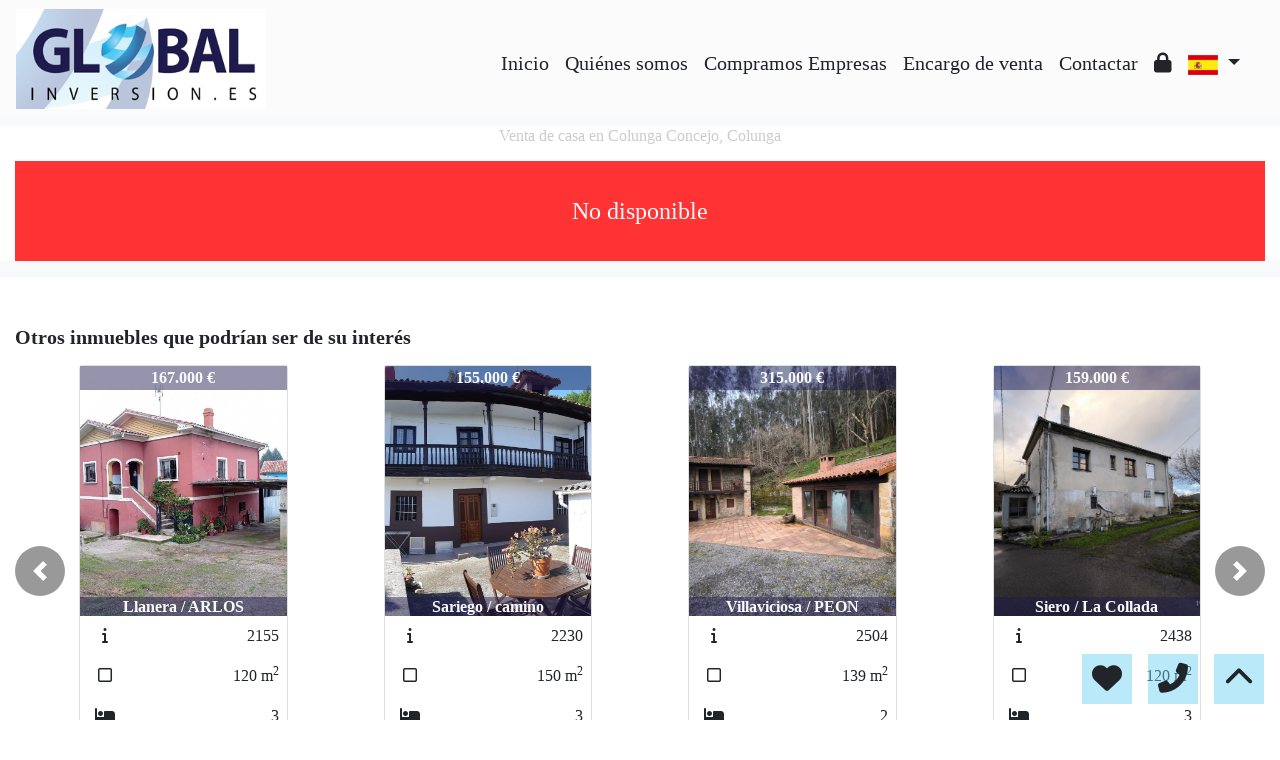

--- FILE ---
content_type: text/html; charset=UTF-8
request_url: https://www.globalinversion.es/Venta-Casa-Colunga-Concejo-Colunga--512?idioma=es
body_size: 108747
content:

<!doctype html>
<html lang="es">

<head>
	<meta charset="UTF-8" />
<meta http-equiv="X-UA-Compatible" content="IE=9; IE=8; IE=7; IE=EDGE" />
<meta name="viewport" content="width=device-width, initial-scale=1, shrink-to-fit=no" />
<link rel="Shortcut Icon" type="image/x-icon" href="https://www.globalinversion.es/web_personalizaciones/imagenes_agencia/favicon.ico" />
<meta http-equiv="Content-Language" content="es" />
<link rel="canonical" href="https://www.globalinversion.es/Venta-Casa-Colunga-Concejo-Colunga--512" />
	<link rel="alternate" hreflang="es" href="https://www.globalinversion.es/Venta-Casa-Colunga-Concejo-Colunga--512?idioma=es" />
	<link rel="alternate" hreflang="en" href="https://www.globalinversion.es/Venta-Casa-Colunga-Concejo-Colunga--512?idioma=en" />
<!-- Dependencias de Bootstrap -->
<link rel="stylesheet" href="https://www.globalinversion.es/web_librerias/bootstrap/dist/css/bootstrap.min.css" />
<link rel="stylesheet" href="https://www.globalinversion.es/web_librerias/bootstrap/dist/css/bootstrap-select.min.css" />
<link rel="stylesheet"
	href="https://www.globalinversion.es/web_librerias/font-awesome/css/all.css?v=1737361470" />
<link rel="stylesheet" type="text/css" href="https://www.globalinversion.es/web_recursos/css/style.php" />

<!-- Dependencias JQuery -->
<script src='https://www.globalinversion.es/js/jquery-3.6.3.min.js'></script>
<script defer src="https://www.globalinversion.es/web_librerias/bootstrap/dist/js/bootstrap.bundle.min.js"></script>
<script defer src="https://www.globalinversion.es/web_librerias/bootstrap/dist/js/bootstrap-select.min.js"></script>
<script
	src="https://www.globalinversion.es/web_librerias/libreria_web_jquery.js?v=1745398284"></script>
<script
	src="https://www.globalinversion.es/web_librerias/libreria_web_javascript.js?v=1653489992"></script>

<!--html2canvas-->
<script defer src="https://www.globalinversion.es/web_librerias/html2canvas/html2canvas.js"></script>
	<!-- Dependencias leaflet -->
	<link rel="stylesheet" href="https://www.globalinversion.es/web_librerias/leaflet/leaflet.css" />
	<script defer src="https://www.globalinversion.es/web_librerias/leaflet/leaflet.js"></script>
	<script defer src="https://www.globalinversion.es/web_librerias/mapa.class.js?v=1705592139"></script>
	<!-- Dependencias photo-sphere-viewer-->
	<link rel="stylesheet" href="https://www.globalinversion.es/web_librerias/photo-sphere-viewer/photo-sphere-viewer.css" />
	<script src="https://www.globalinversion.es/web_librerias/photo-sphere-viewer/three.min.js"></script>
	<script defer src="https://www.globalinversion.es/web_librerias/photo-sphere-viewer/browser.js"></script>
	<script defer src="https://www.globalinversion.es/web_librerias/photo-sphere-viewer/photo-sphere-viewer.js"></script>
	<script defer src="https://www.globalinversion.es/web_librerias/photo-sphere-viewer.class.js"></script>

	<link href="https://www.inmoserver.com/fotos/0511/nwm/512_o_1fgml5r0qv7916ak1dnr1h6t1of6q.jpg" rel='image_src' />
	<title>venta de casa en Colunga Concejo, Colunga  Id:0104512</title>
	<meta name="description" content="Global Inversión: venta de casa en Colunga Concejo, Colunga . 222 m2 , 5 dormitorios, 230.000 €" />
	<meta name="keywords" content="venta de casa en Colunga Concejo, casa en Colunga Concejo, pisos Colunga Concejo, alquiler Colunga Concejo, apartamento en Colunga Concejo, casas Colunga Concejo, Colunga , casa en Colunga , venta de casa en Colunga " />

	<meta property="og:url" content="https://www.globalinversion.es/Venta-Casa-Colunga-Concejo-Colunga--512?idioma=es" />
	<meta property="og:image" content="https://www.inmoserver.com/fotos/0511/ir/512_o_1fgml5r0qv7916ak1dnr1h6t1of6q.jpg" />
	<meta property="og:title" content="venta de casa en Colunga Concejo, Colunga  Id:0104512" />
	<meta property="og:description" content="Global Inversión: venta de casa en Colunga Concejo, Colunga . 222 m2 , 5 dormitorios, 230.000 €" />
	<meta property="og:type" content="website" />
		<meta name="robots" content="noindex,nofollow,noodp,noydir" />

</head>

<body class="d-flex flex-column min-vh-100" itemscope itemtype="https://schema.org/WebPage">
		<div id="menu1" class="justify-content-around menu-fondo fixed-top menu" style="backdrop-filter: blur(3px); max-height: 100vh; z-index: 1050;">

	<div id="menu1_personalizacion_inicio" class="px-3">
			</div>
	<nav id="navbar" class="navbar navbar-expand-lg py-1 navbar-light">
		<div id="menu1_logo_container" class="text-lg-left">
			<a href="./" class="navbar-brand m-0">
				<img src="https://www.globalinversion.es/web_personalizaciones/imagenes_agencia/logo.png" id="menu1_logo_img" class="align-middle menu_logo" style="max-height:100%; max-width:100%;" title="Global Inversión" alt="Global Inversión" longdesc="Global Inversión" />
			</a>
		</div>
		
		<style>
			#menu_idioma_mobile .dropdown-menu {
				left: auto !important;
				right: 0 !important;
				/* alineado al botón */
				top: 100% !important;
				/* justo debajo */
			}
		</style>
		<div id="menu_idioma_mobile"
			class="d-lg-none pr-2 d-flex align-items-center position-relative">
				<a class='nav-link link menu-texto dropdown-toggle' href='#' id='dropdown_idiomas' data-toggle='dropdown' aria-haspopup='true' aria-expanded='false'>
		<img id="cuadro_idioma_activo_img" src="https://www.globalinversion.es/web_recursos/imagenes/idioma_español.png" style="height: 20px; width: 30px;" title="Español" alt="Español" longdesc="Español" />
	</a>
	<div class='dropdown-menu text-left menu-fondo' style='min-width:70px;' aria-labelledby='dropdown_idiomas'>
		<div class='dropdown-item link' ><img onClick='WEB_cambiar_idioma_y_recargar("es")' src='https://www.globalinversion.es/web_recursos/imagenes/idioma_español.png' style='cursor:pointer;' title='Español' alt='Español' longdesc='Español' /></div><div class='dropdown-item link' ><img onClick='WEB_cambiar_idioma_y_recargar("en")' src='https://www.globalinversion.es/web_recursos/imagenes/idioma_ingles.png' style='cursor:pointer;' title='Inglés' alt='Inglés' longdesc='Inglés' /></div>	</div>
		</div>



		<button type="button" data-toggle="collapse" data-target="#navbarResponsive" aria-controls="navbarSupportedContent" aria-expanded="false" aria-label="Toggle navigation" id="menu1_navbar_toggler" class="navbar-toggler" style="border:0; outline:0;"><i class="fas fa-bars menu-texto" style="font-size:1.5em"></i></button>
		<div id="navbarResponsive" class="custom-overflow collapse navbar-collapse flex-column">
			<div id="menu1_descripcion_corta" class="navbar-nav menu-texto ml-auto d-none d-lg-block px-4">
				<h2 style='font-size:1.5em'></h2>
			</div>
			<ul id="menu1_paginas_links" class="navbar-nav ml-auto px-3" style="font-size:1.25em">
				<li class='nav-item'><a class='nav-link link <?= menu-texto ?>' href='https://www.globalinversion.es'  >Inicio</a></li><li class='nav-item'><a class='nav-link link <?= menu-texto ?>' href='https://www.globalinversion.es/quienes_somos'  >Quiénes somos</a></li><li class='nav-item'><a class='nav-link link <?= menu-texto ?>' href='https://www.globalinversion.es/pg-compramos'  >Compramos Empresas</a></li><li class='nav-item'><a class='nav-link link <?= menu-texto ?>' href='https://www.globalinversion.es/encargo_venta'  >Encargo de venta</a></li><li class='nav-item'><a class='nav-link link <?= menu-texto ?>' href='https://www.globalinversion.es/contactar'  >Contactar</a></li><li class='nav-item'><a class='nav-link link <?= menu-texto ?>' href='https://www.globalinversion.es/zona-privada'  ><i class="fas fa-lock"></i></a></li>				<li class="nav-item dropdown d-none d-lg-block">
						<a class='nav-link link menu-texto dropdown-toggle' href='#' id='dropdown_idiomas' data-toggle='dropdown' aria-haspopup='true' aria-expanded='false'>
		<img id="cuadro_idioma_activo_img" src="https://www.globalinversion.es/web_recursos/imagenes/idioma_español.png" style="height: 20px; width: 30px;" title="Español" alt="Español" longdesc="Español" />
	</a>
	<div class='dropdown-menu text-left menu-fondo' style='min-width:70px;' aria-labelledby='dropdown_idiomas'>
		<div class='dropdown-item link' ><img onClick='WEB_cambiar_idioma_y_recargar("es")' src='https://www.globalinversion.es/web_recursos/imagenes/idioma_español.png' style='cursor:pointer;' title='Español' alt='Español' longdesc='Español' /></div><div class='dropdown-item link' ><img onClick='WEB_cambiar_idioma_y_recargar("en")' src='https://www.globalinversion.es/web_recursos/imagenes/idioma_ingles.png' style='cursor:pointer;' title='Inglés' alt='Inglés' longdesc='Inglés' /></div>	</div>
				</li>
			</ul>
		</div>
	</nav>
	<div id="menu1_buscador_rapido" class="px-3">
			</div>
	<div id="menu1_personalizacion_fin" class="px-3">
			</div>
</div>
<div id="menu_flow"></div>	<script>
		function menu_flow() {
			const cabecera = document.querySelector("#cabecera");
			let alto_menu = document.querySelector("#menu1").offsetHeight;

			if (!cabecera)
				document.querySelector("#menu_flow").style.marginBottom = `${alto_menu}px`;			
		}

		document.addEventListener("DOMContentLoaded", menu_flow);
		document.addEventListener("resize", menu_flow);				
	</script>
			<style>
    #inmueble1 img.zoom {
        width: 100%;
        height: 100px;
        cursor: pointer;
        object-fit: cover;
        padding: 0 5px 10px 5px;
    }

    #inmueble1 .img-gallery {
        object-fit: cover !important;
    }

    #inmueble1 .sidebar-offset {
        top: 90px;
        z-index: 1010;
    }

    #inmueble1 .separador {
        border-bottom: 1px solid var(--color_info);
    }

    #inmueble1 .psv-navbar {
        background: var(--color_primary_opaque);
    }

    #inmueble1 #gallery-img-principal {
        max-height: 500px;
        overflow-y: scroll;
    }

    #inmueble1_boton_vr,
    #inmueble1_boton_tour,
    #inmueble1_boton_video {
        font-weight: bold;
        text-align: center;
        font-size: x-large;
    }

    #inmueble1_datos_adicionales {
        word-wrap: break-word;
    }

    #referenceTop {
        display: flex;
        align-items: center;
    }

    #referenceTop p,
    #referenceTop h4 {
        font-weight: bold;
        margin: auto 0;
    }

    @media (min-width: 993px) {
        #inmueble1 #carousel-img-principal {
            max-height: 500px;
            width: 100%;
        }

        #inmueble1 #carousel-img-principal .carousel-item {
            height: 500px;
            position: relative;
        }

        #inmueble1 #carousel-img-principal .carousel-item .parent {
            height: 500px;
            position: absolute;
            top: 50%;
            transform: translateY(-50%);
        }
    }

    @media (min-width: 769px) AND (max-width: 992px) {
        #inmueble1 #carousel-img-principal {
            width: 100%;
        }

        #inmueble1 #carousel-img-principal .carousel-item {
            height: 400px;
            position: relative;
        }

        #inmueble1 #carousel-img-principal .carousel-item .parent {
            height: 400px;
            position: absolute;
            top: 50%;
            transform: translateY(-50%);
        }
    }

    @media (max-width: 768px) {
        #inmueble1 #carousel-img-principal {
            width: 100%;
        }

        #inmueble1 #carousel-img-principal .carousel-item {
            height: 250px;
            position: relative;
        }

        #inmueble1 #carousel-img-principal .carousel-item .parent {
            height: 250px;
            position: absolute;
            top: 50%;
            transform: translateY(-50%);
        }
    }

    @media (max-width: 600px) {

        #btn-vr,
        #btn-video,
        #btn-tour {
            display: block;
            width: 100%;
            margin-top: 0.5rem;
        }
    }

    #imagenAgente {
        background-size: cover;
        background-position: center;
        width: 6rem;
        height: 6rem;
        margin: 0 auto;
        border-radius: 50%;
    }
</style>

<script type="module"
    src="/js/favorites/setFavorites.js?v=1721041595"></script>

<link rel='stylesheet' href='https://cdn.jsdelivr.net/npm/bootstrap-icons@1.10.2/font/bootstrap-icons.css'>

<section id="inmueble1" class="bg-light">
    <div id="inmueble1_container" class="container-fluid bg-white">
                <h1 id="inmueble1_titulo" class="text-center h6 color-info my-2">
            Venta de casa en Colunga Concejo, Colunga         </h1>
                    <div class='text-center bg-danger color-light my-3'
                style='height: 100px; line-height: 100px; font-size: 1.5em;'>
                No disponible            </div>
                </div>
    <div class="modal fade p-0" id="modal_fotos" role="dialog">
        <div class="modal-dialog m-0 w-100 h-100 m-auto" style="max-width: 100%;">
            <div class="modal-content h-100">
                <div class="modal-body p-0" style="max-height: calc(100vh);">
                    <div style="position: absolute; top: 10px; right: 10px; z-index: 10; cursor:pointer;">
                        <div class="carousel-nav-icon color-dark bg-light text-center"
                            style="border-radius: 100%; width: 40px; height: 40px;" class="close" data-dismiss="modal">
                            <i class="fas fa-times" style="line-height: 40px; font-size: 30px;"></i>
                        </div>
                    </div>
                    <div id="carousel-img-principal-fullsize" class="carousel slide h-100" data-interval="false"
                        data-ride="carousel">
                        <div class="carousel-inner bg-light m-0 w-auto h-100">
                                                            <div class='carousel-item h-100 active'>
                                    <div class='h-100'>
                                        <img loading='lazy' class='d-flex mx-auto h-100 img-fluid'
                                            style='object-fit:contain;' src='https://www.inmoserver.com/fotos/0511/wm/512_o_1fgml5r0qv7916ak1dnr1h6t1of6q.jpg' alt='Venta de casa en Colunga Concejo'>
                                                                            </div>
                                </div>
                                                                <div class='carousel-item h-100 '>
                                    <div class='h-100'>
                                        <img loading='lazy' class='d-flex mx-auto h-100 img-fluid'
                                            style='object-fit:contain;' src='https://www.inmoserver.com/fotos/0511/wm/512_o_1fgml5r0p1f3g4n61ab8tjatlj.jpg' alt='Venta de casa en Colunga Concejo'>
                                                                            </div>
                                </div>
                                                                <div class='carousel-item h-100 '>
                                    <div class='h-100'>
                                        <img loading='lazy' class='d-flex mx-auto h-100 img-fluid'
                                            style='object-fit:contain;' src='https://www.inmoserver.com/fotos/0511/wm/512_o_1fgml5r0p1m3j1oke1sj81a914n8l.jpg' alt='Venta de casa en Colunga Concejo'>
                                                                            </div>
                                </div>
                                                                <div class='carousel-item h-100 '>
                                    <div class='h-100'>
                                        <img loading='lazy' class='d-flex mx-auto h-100 img-fluid'
                                            style='object-fit:contain;' src='https://www.inmoserver.com/fotos/0511/wm/512_o_1fgml68p010rd9kfngh3v61vsp12.jpg' alt='Venta de casa en Colunga Concejo'>
                                                                            </div>
                                </div>
                                                                <div class='carousel-item h-100 '>
                                    <div class='h-100'>
                                        <img loading='lazy' class='d-flex mx-auto h-100 img-fluid'
                                            style='object-fit:contain;' src='https://www.inmoserver.com/fotos/0511/wm/512_o_1fgml68p0k3l1mec96j1h77u8c16.jpg' alt='Venta de casa en Colunga Concejo'>
                                                                            </div>
                                </div>
                                                                <div class='carousel-item h-100 '>
                                    <div class='h-100'>
                                        <img loading='lazy' class='d-flex mx-auto h-100 img-fluid'
                                            style='object-fit:contain;' src='https://www.inmoserver.com/fotos/0511/wm/512_o_1fgml68p01d3r24d1ghf1uj512b015.jpg' alt='Venta de casa en Colunga Concejo'>
                                                                            </div>
                                </div>
                                                                <div class='carousel-item h-100 '>
                                    <div class='h-100'>
                                        <img loading='lazy' class='d-flex mx-auto h-100 img-fluid'
                                            style='object-fit:contain;' src='https://www.inmoserver.com/fotos/0511/wm/512_o_1fgml5r0q1v361icp925u9t1dcbo.jpg' alt='Venta de casa en Colunga Concejo'>
                                                                            </div>
                                </div>
                                                                <div class='carousel-item h-100 '>
                                    <div class='h-100'>
                                        <img loading='lazy' class='d-flex mx-auto h-100 img-fluid'
                                            style='object-fit:contain;' src='https://www.inmoserver.com/fotos/0511/wm/512_o_1fgml5r0p1qej14g517m816kq18n3k.jpg' alt='Venta de casa en Colunga Concejo'>
                                                                            </div>
                                </div>
                                                                <div class='carousel-item h-100 '>
                                    <div class='h-100'>
                                        <img loading='lazy' class='d-flex mx-auto h-100 img-fluid'
                                            style='object-fit:contain;' src='https://www.inmoserver.com/fotos/0511/wm/512_o_1fgml5r0qv3d18hi1rni1roc1kdnp.jpg' alt='Venta de casa en Colunga Concejo'>
                                                                            </div>
                                </div>
                                                                <div class='carousel-item h-100 '>
                                    <div class='h-100'>
                                        <img loading='lazy' class='d-flex mx-auto h-100 img-fluid'
                                            style='object-fit:contain;' src='https://www.inmoserver.com/fotos/0511/wm/512_o_1fgml68p01g7h13cb1n70gg91d713.jpg' alt='Venta de casa en Colunga Concejo'>
                                                                            </div>
                                </div>
                                                                <div class='carousel-item h-100 '>
                                    <div class='h-100'>
                                        <img loading='lazy' class='d-flex mx-auto h-100 img-fluid'
                                            style='object-fit:contain;' src='https://www.inmoserver.com/fotos/0511/wm/512_o_1fgml68p01a0len21ubmtg87gt14.jpg' alt='Venta de casa en Colunga Concejo'>
                                                                            </div>
                                </div>
                                                                <div class='carousel-item h-100 '>
                                    <div class='h-100'>
                                        <img loading='lazy' class='d-flex mx-auto h-100 img-fluid'
                                            style='object-fit:contain;' src='https://www.inmoserver.com/fotos/0511/wm/512_o_1fgml68p014bhjdr1adi12ch1dm011.jpg' alt='Venta de casa en Colunga Concejo'>
                                                                            </div>
                                </div>
                                                                <div class='carousel-item h-100 '>
                                    <div class='h-100'>
                                        <img loading='lazy' class='d-flex mx-auto h-100 img-fluid'
                                            style='object-fit:contain;' src='https://www.inmoserver.com/fotos/0511/wm/512_o_1fgml5r0q5u0vao12k5sepfjjn.jpg' alt='Venta de casa en Colunga Concejo'>
                                                                            </div>
                                </div>
                                                                <a href="#carousel-img-principal-fullsize" class="carousel-control-prev" data-slide="prev">
                                    <div class="carousel-nav-icon color-dark bg-light"
                                        style="border-radius: 100%; width: 40px; height: 40px;">
                                        <i class="fas fa-chevron-left" style="line-height:40px; font-size: 30px;"></i>
                                    </div>
                                </a>
                                <a href="#carousel-img-principal-fullsize" class="carousel-control-next" data-slide="next">
                                    <div class="carousel-nav-icon color-dark bg-light"
                                        style="border-radius: 100%; width: 40px; height: 40px;">
                                        <i class="fas fa-chevron-right" style="line-height:40px; font-size: 30px;"></i>
                                    </div>
                                </a>
                                                    </div>
                    </div>
                </div>
                <div class="clearfix"></div>
            </div>
        </div>
    </div>
    <div class="modal fade" id="modal_mapa" role="dialog">
        <div class="modal-dialog m-0 my-md-5 h-100 m-auto" style="max-width: 1000px; max-height: 800px;">
            <div class="modal-content h-100">
                <div class="modal-header">
                    <h4 class="modal-title">
                        Mapa                    </h4>
                    <button type="button" class="close" data-dismiss="modal">
                        <i class="fas fa-times"></i>
                    </button>
                </div>
                <div class="modal-body">
                    <div id="map1" class="map map-home" style="width:100%; height:100%;"></div>
                </div>
            </div>
        </div>
    </div>
    <div class="modal fade" id="modal_vr" role="dialog">
        <div class="modal-dialog m-0 my-md-5 h-100 m-auto" style="max-width:1000px; max-height: 800px;">
            <div class="modal-content h-100">
                <div class="modal-header">
                    <h4 class="modal-title">
                        Fotos VR
                    </h4>
                    <button type="button" class="close" data-dismiss="modal">
                        <i class="fas fa-times"></i>
                    </button>
                </div>
                <div class="modal-body">
                    <div id="photosphere" style="width:100%; height:100%;"></div>
                </div>
                <div class="modal-footer">
                    <div id="carousel-imagenesvr" class="carousel slide w-100" data-interval="false"
                        data-ride="carousel">
                        <div class="carousel-inner px-5">
                                                    </div>
                    </div>
                </div>
            </div>
        </div>
    </div>
    <div class="modal fade" id="modal_tour" role="dialog">
        <div class="modal-dialog m-0 my-md-5 h-100 m-auto" style="max-width:1000px; max-height: 800px;">
            <div class="modal-content h-100">
                <div class="modal-header">
                    <h4 class="modal-title">
                        Tour virtual                    </h4>
                    <button type="button" class="close" data-dismiss="modal">
                        <i class="fas fa-times"></i>
                    </button>
                </div>
                <div class="modal-body">
                    <iframe id="iframe_tour" style="width:100%; height:100%;" scrolling="no" allow="fullscreen"
                        allowfullscreen></iframe>
                </div>
            </div>
        </div>
    </div>
    <div class="modal fade" id="modal_video" role="dialog">
        <div class="modal-dialog m-0 my-md-5 h-100 m-auto" style="max-width:1000px; max-height: 800px;">
            <div class="modal-content h-100">
                <div class="modal-header">
                    <h4 class="modal-title">
                        Vídeos                    </h4>
                    <button type="button" class="close" data-dismiss="modal">
                        <i class="fas fa-times"></i>
                    </button>
                </div>
                <div class="modal-body">
                    <iframe id="iframe_video" style="width:100%; height:100%; border: 0;"></iframe>
                </div>
                            </div>
        </div>
    </div>
    <div class="modal fade" id="modal_email_inmueble" role="dialog">
        <div class="modal-dialog modal-dialog-centered">
            <div class="modal-content h-100">
                <div class="modal-header">
                    <h4 class="modal-title">
                        Enviar inmueble                    </h4>
                    <button type="button" class="close" data-dismiss="modal"><i class="fas fa-times"></i></button>
                </div>
                <div class="modal-body">
                    <style>
	#contacto_enviar_inmueble .input-error {
		border-bottom: 1px solid;
		border-color: var(--color_warning);
		font-size: .7em;
	}
</style>
<section id="contacto_enviar_inmueble">
	<form role="form" id="form_contacto_enviar_inmueble" action="https://www.globalinversion.es/web_plantillas/formularios/contacto_enviar_inmueble_back.php" method="POST">
		<div class="w-100 position-relative">
			<div id="contacto_enviar_inmueble_loading" class="row m-0 w-100 h-100 position-absolute bg-light-opaque text-center" style="z-index: 100; display:none;">
				<div class="col-12 w-100 h-100 my-auto">
					<img class="h-auto mw-100" style="width:300px;" src="https://www.globalinversion.es/web_recursos/imagenes/loading.gif" alt="Cargando" />
					<p class="color-dark">Enviando, espere por favor</p>
				</div>
			</div>
			<div id="contacto_enviar_inmueble_success" class="row m-0 w-100 h-100 position-absolute bg-light-opaque text-center" style="z-index: 100; display:none;">
				<div class="col-12 my-auto">
					<p class="color-dark">Su mensaje se ha enviado correctamente</p>
				</div>
			</div>
			<div class="row">
				<div id="contacto_enviar_inmueble_datos" class="col-12">
					<div class="form-group">
						<label class="sr-only" for="contacto_enviar_inmueble_email">e-mail</label>
						<input type="mail" name="email" required placeholder="E-mail" class="input-base form-control" id="contacto_enviar_inmueble_email" />
						<label class="input-error w-100 m-0 px-2 d-none" for="contacto_enviar_inmueble_email" id="contacto_enviar_inmueble_email_error"></label>
					</div>
					<div class="form-group d-none">
						<label class="sr-only" for="contacto_enviar_inmueble_url">url</label>
						<input type="text" name="url" placeholder="url" class="input-base form-control" id="contacto_enviar_inmueble_url" />
					</div>
					<div class="form-group">
						<label class="sr-only" for="contacto_enviar_inmueble_mensaje">Captcha</label>
						<div class="row w-100 m-0">
							<div class="col-6 p-0">
								<img id="contacto_enviar_inmueble_captcha_imagen" src="web_plantillas/utilidades/captcha.php?f=contacto_enviar_inmueble_front&ec=opjA72lGkbH1DqyP%2FvNkcaOmSemfw2H8vG4h5044Kc4Zaab1Dyc6m%2BdB35BYbhVmppcgiCS7GvJHwHlPi7qjJcQkneA4MwdUcTtUsRjjHZyfIJBWrCa%2BBHt1gBA07IrB" alt="CAPTCHA" class="captcha-image" style="height:38px; float:left;" />
								<input type="hidden" name="captcha_formulario" value="contacto_enviar_inmueble_front" />
								<input type="hidden" name="ec" value="opjA72lGkbH1DqyP/vNkcaOmSemfw2H8vG4h5044Kc4Zaab1Dyc6m+dB35BYbhVmppcgiCS7GvJHwHlPi7qjJcQkneA4MwdUcTtUsRjjHZyfIJBWrCa+BHt1gBA07IrB">
								<div class="ml-2" style="float:left;">
									<button type="button" name="recaptcha" id="contacto_enviar_inmueble_recaptcha" class="btn button p-0"><i class="fas fa-redo" style="height:38px; line-height:38px;"></i></button>
								</div>
								<div class="ml-2 captcha_audio" style="float:left;" onclick="WEB_captcha_audio('opjA72lGkbH1DqyP/vNkcaOmSemfw2H8vG4h5044Kc4Zaab1Dyc6m+dB35BYbhVmppcgiCS7GvJHwHlPi7qjJcQkneA4MwdUcTtUsRjjHZyfIJBWrCa+BHt1gBA07IrB')">
									<button type="button" name="captcha audio" id="contacto_enviar_inmueble_captcha_audio" class="btn button p-0"><i class="fas fa-volume-up" style="height:38px; line-height:38px;"></i></button>
								</div>
							</div>
							<div class="col-6 p-0 font-weight-bold">
								<input type="text" name="captcha" required placeholder="Inserta el código" class="input-base form-control" id="contacto_enviar_inmueble_captcha" />
							</div>
						</div>
					</div>
					<div class="form-group">
						<label class="input-error w-100 m-0 px-2 d-none" for="contacto_enviar_inmueble_captcha" id="contacto_enviar_inmueble_captcha_error"></label>
					</div>
					<div class="form-check py-3">
						<input type="checkbox" name="privacidad" value="1" required class="form-check-input" id="contacto_enviar_inmueble_privacidad" />
						<label class="form-check-label" style="font-size: .7em" for="contacto_enviar_inmueble_privacidad">He leído y acepto las condiciones de uso y							<a href="privacidad" class="a color-dark" target="_blank">política de privacidad</a></label>
					</div>
					<div class="form-group">
						<label class="input-error w-100 m-0 px-2 d-none" for="contacto_enviar_inmueble_privacidad" id="contacto_enviar_inmueble_privacidad_error"></label>
					</div>
					<input type="hidden" name="ficha_inmueble_id" value="512" />
					<div class="form-group">
						<button type="submit" id="submit_contacto_enviar_inmueble" class="btn cs-secondary button">Enviar</button>
					</div>
				</div>
			</div>
		</div>
	</form>
</section>
<script type="text/javascript">
	function reloadCaptchaEnviarInmueble() {
		fetch('api/inmobigrama/captcha/getEncryptedCaptchaLetters.php')
			.then(response => response.text())
			.then(data => {
				$("#contacto_enviar_inmueble_captcha_imagen").attr("src", "web_plantillas/utilidades/captcha.php?" + new URLSearchParams({
					f: 'contacto_enviar_inmueble_front',
					ec: data
				}));

				$("#contacto_enviar_inmueble_datos input[name=ec]").attr("value", data)

				$("#contacto_enviar_inmueble_datos .captcha_audio").attr("onclick", `WEB_captcha_audio('${data}')`)
			})
	}

	$("#contacto_enviar_inmueble_recaptcha").click(reloadCaptchaEnviarInmueble);

	$("#submit_contacto_enviar_inmueble").click(function(event) {

		event.preventDefault();
		event.stopPropagation();

		$('#form_contacto_enviar_inmueble #contacto_enviar_inmueble_loading').fadeIn(500);
		var form = $("#form_contacto_enviar_inmueble");
		var postdata = $("#form_contacto_enviar_inmueble").serialize();

		$('#form_contacto_enviar_inmueble .input-error').addClass('d-none');

		$.ajax({
			type: 'POST',
			url: form[0].action,
			data: postdata,
			dataType: 'json',
			success: function(json) {
				setTimeout(function() {
					$('#form_contacto_enviar_inmueble #contacto_enviar_inmueble_loading').fadeOut(500);
					if (json.valido == false) {
						if (json.email != '') {
							$('#form_contacto_enviar_inmueble #contacto_enviar_inmueble_email_error').removeClass('d-none');
							$('#form_contacto_enviar_inmueble #contacto_enviar_inmueble_email_error').html(json.email);
						}
						if (json.captcha != '') {
							$('#form_contacto_enviar_inmueble #contacto_enviar_inmueble_captcha_error').removeClass('d-none');
							$('#form_contacto_enviar_inmueble #contacto_enviar_inmueble_captcha_error').html(json.captcha);
						}
						if (json.privacidad != '') {
							$('#form_contacto_enviar_inmueble #contacto_enviar_inmueble_privacidad_error').removeClass('d-none');
							$('#form_contacto_enviar_inmueble #contacto_enviar_inmueble_privacidad_error').html(json.privacidad);
						}
					} else {
						$('#form_contacto_enviar_inmueble').trigger("reset");
						$("#form_contacto_enviar_inmueble #contacto_enviar_inmueble_success").fadeIn(500);
						setTimeout(function() {
							$("#form_contacto_enviar_inmueble #contacto_enviar_inmueble_success").fadeOut(500);
						}, 5000);
					}

					reloadCaptchaEnviarInmueble()
				}, 2000);
			},
			error: function(json) {
				$('#form_contacto_enviar_inmueble #contacto_enviar_inmueble_loading').fadeOut(100);
			}
		});

	});
</script>                </div>
            </div>
        </div>
    </div>
</section>
<script type="text/javascript">
    function imagen_fullsize(position) {
        $('#carousel-img-principal-fullsize').carousel(position);
        $("#modal_fotos").modal("show");
    }

    function cambiar_video(link, code) {
        var cuadro_video = document.getElementById("iframe_video");

        if (code) {
            if (link === 'carrusel' || link === 'local')
                cuadro_video.src = code;
            else
                cuadro_video.src = link + code;
        } else cuadro_video.src = "";
    }

    function tourModal(tourVirtual) {
        if (tourVirtual.includes('idealista.com')) {
            return window.open(tourVirtual, '_blank')
        }

        $("#iframe_tour").attr("src", tourVirtual);
        $("#modal_tour").modal("show");
    }

    $(document).ready(function () {
        const referencia = "170108";
        let visitas = localStorage.getItem("visitas")

        if (visitas === null)
            visitas = { inmuebles: [] }
        else
            visitas = JSON.parse(visitas)

        if (!visitas.inmuebles.includes(referencia)) {
            visitas.inmuebles.push(referencia)

            localStorage.setItem("visitas", JSON.stringify(visitas))

            fetch('api/inmobigrama/inmuebles/actualizarVisitas.php?' + new URLSearchParams({
                tipo: "referencia",
                referencia: referencia
            }))
        }

        $('#carousel-img-principal').on('slide.bs.carousel', function onSlide(ev) {
            var img = $(ev.relatedTarget).find('img');
            var width = img[0].width;
            var height = img[0].height;
            if (height > width || width < 600) img.attr("style", "object-fit:contain");
            else img.attr("style", "object-fit:cover");
        });

        $("#boton_modal_mapa").click(function () {
            $("#modal_mapa").modal("show");
        });

        const emailButtons = document.querySelectorAll('.boton_modal_email_inmueble');

        for (const button of emailButtons) {
            button.addEventListener('click', () => {
                $("#modal_email_inmueble").modal("show");
            });
        }

        $("#boton_modal_vr").click(function () {
            $("#modal_vr").modal("show");
        });

        $("#boton_modal_video").click(function () {
            cambiar_video("", "");
            $("#modal_video").modal("show");
        });

                    $("#modal_mapa").on('shown.bs.modal', function () {
                                    cargar_mapa_ubicacion_aproximada("map1", 43.475878443297, -5.2831603750858, "La posición en el mapa es aproximada por deseo del anunciante");
                            });

                            cargar_mapa_ubicacion_aproximada("map2", 43.475878443297, -5.2831603750858, "La posición en el mapa es aproximada por deseo del anunciante");
            
        
        $("#modal_video").on('hide.bs.modal', function () {
            cambiar_video();
        });

            });
</script>
	
		      <style>
        #propiedades_similares1 .card .inmuebles_similares_top,
        #propiedades_similares1 .card .inmuebles_similares_bottom {
          position: relative;
        }

        #propiedades_similares1 .multicarousel-item .card-img-top {
          height: 250px;
        }

        #propiedades_similares1 .multicarousel-item .card-body {
          min-height: 150px;
          max-height: 250px;
        }

        #propiedades_similares1 .multicarousel-item .foto {
          width: 100%;
          height: 100%;
          object-fit: cover;
          transition-duration: 1s;
        }
      </style>

      <div id="propiedades_similares1" class="container-fluid my-5">
        <h5 class="texto-resaltado mb-2">Otros inmuebles que podrían ser de su interés</h5>
        <div class="row mx-auto my-3">
          <div id="propiedades_similares_carousel" class="multicarousel carousel slide w-100" data-ride="carousel">
            <div class="carousel-inner w-100" role="listbox">
                              <div class="carousel-item multicarousel-item active px-3">
                  <div class="d-block col-12 col-lg-6 col-xl-3 px-5">
                    <div class="link card inmuebles_similares_container">
                      <h5 class="sr-only">
                        170108                      </h5>

                      <div class="card-img-top inmuebles_similares_top">
                        <div class="position-absolute w-100 text-center cs-primary-opaque inmuebles_similares_precio"
                          style="z-index:1; top:0;">
                          <span class="card-text font-weight-bold">
                            167.000 €                          </span>
                        </div>

                        <div class="position-absolute w-100 text-center cs-primary-opaque inmuebles_similares_poblacion"
                          style="z-index:1; bottom:0;">
                          <h3 class="h6 m-0">
                            <span class="card-text font-weight-bold">
                              Llanera / ARLOS                            </span>
                          </h3>
                        </div>

                        <a href="/Venta-Casa-Llanera-ARLOS-691" class="color-dark" style="cursor:pointer;">
                          <img class="foto w-100 img-fluid" loading="lazy" src="https://www.inmoserver.com/fotos/0511/wm/691_o_1fnce5s641699qhv127d1r8n77rk.jpg" title="Venta de casa en Llanera"
                            alt="Venta de casa en Llanera" longdesc="Venta de casa en Llanera" />
                        </a>

                                              </div>

                      <a href="/Venta-Casa-Llanera-ARLOS-691" class="color-dark"
                        style="cursor:pointer; text-decoration:none;">
                        <div class="card-body p-0 inmuebles_similares_bottom" style="overflow:hidden;">
                          <div class="d-flex inmuebles_similares_referencia">
                            <div class="mr-auto p-2 text-center" style="width:50px;">
                              <i class="fas fa-info"></i>
                            </div>

                            <div class="ml-auto p-2">
                              2155                            </div>
                          </div>

                          <div class="d-flex inmuebles_similares_metros">
                            <div class="mr-auto p-2 text-center" style="width:50px;">
                              <i class="far fa-square"></i>
                            </div>

                            <div class="ml-auto p-2">
                              120 <span>m<sup>2</sup></span>
                            </div>
                          </div>

                          <div class="d-flex inmuebles_similares_habitaciones">
                                                        <div class="mr-auto p-2 text-center" style="width:50px;">
                              <i class="fas fa-bed"></i>
                            </div>

                            <div class="ml-auto p-2">
                              3                            </div>
                          </div>

                          <div class="d-flex inmuebles_similares_banos">
                            <div class="mr-auto p-2 text-center" style="width:50px;">
                              <i class="fas fa-bath"></i>
                            </div>

                            <div class="ml-auto p-2">
                              1                            </div>
                          </div>
                        </div>
                      </a>
                    </div>
                  </div>
                </div>
                              <div class="carousel-item multicarousel-item  px-3">
                  <div class="d-block col-12 col-lg-6 col-xl-3 px-5">
                    <div class="link card inmuebles_similares_container">
                      <h5 class="sr-only">
                        170108                      </h5>

                      <div class="card-img-top inmuebles_similares_top">
                        <div class="position-absolute w-100 text-center cs-primary-opaque inmuebles_similares_precio"
                          style="z-index:1; top:0;">
                          <span class="card-text font-weight-bold">
                            155.000 €                          </span>
                        </div>

                        <div class="position-absolute w-100 text-center cs-primary-opaque inmuebles_similares_poblacion"
                          style="z-index:1; bottom:0;">
                          <h3 class="h6 m-0">
                            <span class="card-text font-weight-bold">
                              Sariego / camino                            </span>
                          </h3>
                        </div>

                        <a href="/Venta-Casa-Sariego-camino-721" class="color-dark" style="cursor:pointer;">
                          <img class="foto w-100 img-fluid" loading="lazy" src="https://www.inmoserver.com/fotos/0511/wm/721_o_1g4s5nnfa1p8v1sb8d3dga1ssgn.jpg" title="Venta de casa en Sariego"
                            alt="Venta de casa en Sariego" longdesc="Venta de casa en Sariego" />
                        </a>

                                              </div>

                      <a href="/Venta-Casa-Sariego-camino-721" class="color-dark"
                        style="cursor:pointer; text-decoration:none;">
                        <div class="card-body p-0 inmuebles_similares_bottom" style="overflow:hidden;">
                          <div class="d-flex inmuebles_similares_referencia">
                            <div class="mr-auto p-2 text-center" style="width:50px;">
                              <i class="fas fa-info"></i>
                            </div>

                            <div class="ml-auto p-2">
                              2230                            </div>
                          </div>

                          <div class="d-flex inmuebles_similares_metros">
                            <div class="mr-auto p-2 text-center" style="width:50px;">
                              <i class="far fa-square"></i>
                            </div>

                            <div class="ml-auto p-2">
                              150 <span>m<sup>2</sup></span>
                            </div>
                          </div>

                          <div class="d-flex inmuebles_similares_habitaciones">
                                                        <div class="mr-auto p-2 text-center" style="width:50px;">
                              <i class="fas fa-bed"></i>
                            </div>

                            <div class="ml-auto p-2">
                              3                            </div>
                          </div>

                          <div class="d-flex inmuebles_similares_banos">
                            <div class="mr-auto p-2 text-center" style="width:50px;">
                              <i class="fas fa-bath"></i>
                            </div>

                            <div class="ml-auto p-2">
                              1                            </div>
                          </div>
                        </div>
                      </a>
                    </div>
                  </div>
                </div>
                              <div class="carousel-item multicarousel-item  px-3">
                  <div class="d-block col-12 col-lg-6 col-xl-3 px-5">
                    <div class="link card inmuebles_similares_container">
                      <h5 class="sr-only">
                        170108                      </h5>

                      <div class="card-img-top inmuebles_similares_top">
                        <div class="position-absolute w-100 text-center cs-primary-opaque inmuebles_similares_precio"
                          style="z-index:1; top:0;">
                          <span class="card-text font-weight-bold">
                            315.000 €                          </span>
                        </div>

                        <div class="position-absolute w-100 text-center cs-primary-opaque inmuebles_similares_poblacion"
                          style="z-index:1; bottom:0;">
                          <h3 class="h6 m-0">
                            <span class="card-text font-weight-bold">
                              Villaviciosa / PEON                            </span>
                          </h3>
                        </div>

                        <a href="/Venta-Casa-Villaviciosa-PEON-830" class="color-dark" style="cursor:pointer;">
                          <img class="foto w-100 img-fluid" loading="lazy" src="https://www.inmoserver.com/fotos/0511/wm/830_o_1ikd7p7vjbobcbafiak4j1njq1i.jpg" title="Venta de casa en Villaviciosa"
                            alt="Venta de casa en Villaviciosa" longdesc="Venta de casa en Villaviciosa" />
                        </a>

                                              </div>

                      <a href="/Venta-Casa-Villaviciosa-PEON-830" class="color-dark"
                        style="cursor:pointer; text-decoration:none;">
                        <div class="card-body p-0 inmuebles_similares_bottom" style="overflow:hidden;">
                          <div class="d-flex inmuebles_similares_referencia">
                            <div class="mr-auto p-2 text-center" style="width:50px;">
                              <i class="fas fa-info"></i>
                            </div>

                            <div class="ml-auto p-2">
                              2504                            </div>
                          </div>

                          <div class="d-flex inmuebles_similares_metros">
                            <div class="mr-auto p-2 text-center" style="width:50px;">
                              <i class="far fa-square"></i>
                            </div>

                            <div class="ml-auto p-2">
                              139 <span>m<sup>2</sup></span>
                            </div>
                          </div>

                          <div class="d-flex inmuebles_similares_habitaciones">
                                                        <div class="mr-auto p-2 text-center" style="width:50px;">
                              <i class="fas fa-bed"></i>
                            </div>

                            <div class="ml-auto p-2">
                              2                            </div>
                          </div>

                          <div class="d-flex inmuebles_similares_banos">
                            <div class="mr-auto p-2 text-center" style="width:50px;">
                              <i class="fas fa-bath"></i>
                            </div>

                            <div class="ml-auto p-2">
                              1                            </div>
                          </div>
                        </div>
                      </a>
                    </div>
                  </div>
                </div>
                              <div class="carousel-item multicarousel-item  px-3">
                  <div class="d-block col-12 col-lg-6 col-xl-3 px-5">
                    <div class="link card inmuebles_similares_container">
                      <h5 class="sr-only">
                        170108                      </h5>

                      <div class="card-img-top inmuebles_similares_top">
                        <div class="position-absolute w-100 text-center cs-primary-opaque inmuebles_similares_precio"
                          style="z-index:1; top:0;">
                          <span class="card-text font-weight-bold">
                            159.000 €                          </span>
                        </div>

                        <div class="position-absolute w-100 text-center cs-primary-opaque inmuebles_similares_poblacion"
                          style="z-index:1; bottom:0;">
                          <h3 class="h6 m-0">
                            <span class="card-text font-weight-bold">
                              Siero / La Collada                            </span>
                          </h3>
                        </div>

                        <a href="/Venta-Casa-Siero-La-Collada-826" class="color-dark" style="cursor:pointer;">
                          <img class="foto w-100 img-fluid" loading="lazy" src="https://www.inmoserver.com/fotos/0511/wm/826_o_1ig194opij6ldlo12ij1q5d1nfn.jpg" title="Venta de casa en Siero"
                            alt="Venta de casa en Siero" longdesc="Venta de casa en Siero" />
                        </a>

                                              </div>

                      <a href="/Venta-Casa-Siero-La-Collada-826" class="color-dark"
                        style="cursor:pointer; text-decoration:none;">
                        <div class="card-body p-0 inmuebles_similares_bottom" style="overflow:hidden;">
                          <div class="d-flex inmuebles_similares_referencia">
                            <div class="mr-auto p-2 text-center" style="width:50px;">
                              <i class="fas fa-info"></i>
                            </div>

                            <div class="ml-auto p-2">
                              2438                            </div>
                          </div>

                          <div class="d-flex inmuebles_similares_metros">
                            <div class="mr-auto p-2 text-center" style="width:50px;">
                              <i class="far fa-square"></i>
                            </div>

                            <div class="ml-auto p-2">
                              120 <span>m<sup>2</sup></span>
                            </div>
                          </div>

                          <div class="d-flex inmuebles_similares_habitaciones">
                                                        <div class="mr-auto p-2 text-center" style="width:50px;">
                              <i class="fas fa-bed"></i>
                            </div>

                            <div class="ml-auto p-2">
                              3                            </div>
                          </div>

                          <div class="d-flex inmuebles_similares_banos">
                            <div class="mr-auto p-2 text-center" style="width:50px;">
                              <i class="fas fa-bath"></i>
                            </div>

                            <div class="ml-auto p-2">
                              2                            </div>
                          </div>
                        </div>
                      </a>
                    </div>
                  </div>
                </div>
                              <div class="carousel-item multicarousel-item  px-3">
                  <div class="d-block col-12 col-lg-6 col-xl-3 px-5">
                    <div class="link card inmuebles_similares_container">
                      <h5 class="sr-only">
                        170108                      </h5>

                      <div class="card-img-top inmuebles_similares_top">
                        <div class="position-absolute w-100 text-center cs-primary-opaque inmuebles_similares_precio"
                          style="z-index:1; top:0;">
                          <span class="card-text font-weight-bold">
                            315.000 €                          </span>
                        </div>

                        <div class="position-absolute w-100 text-center cs-primary-opaque inmuebles_similares_poblacion"
                          style="z-index:1; bottom:0;">
                          <h3 class="h6 m-0">
                            <span class="card-text font-weight-bold">
                              Villaviciosa / San Justo                            </span>
                          </h3>
                        </div>

                        <a href="/Venta-Casa-Villaviciosa-San-Justo-835" class="color-dark" style="cursor:pointer;">
                          <img class="foto w-100 img-fluid" loading="lazy" src="https://www.inmoserver.com/fotos/0511/wm/835_o_1iokpokls11obmhl1vvpeuk11c3t.jpg" title="Venta de casa en Villaviciosa"
                            alt="Venta de casa en Villaviciosa" longdesc="Venta de casa en Villaviciosa" />
                        </a>

                                              </div>

                      <a href="/Venta-Casa-Villaviciosa-San-Justo-835" class="color-dark"
                        style="cursor:pointer; text-decoration:none;">
                        <div class="card-body p-0 inmuebles_similares_bottom" style="overflow:hidden;">
                          <div class="d-flex inmuebles_similares_referencia">
                            <div class="mr-auto p-2 text-center" style="width:50px;">
                              <i class="fas fa-info"></i>
                            </div>

                            <div class="ml-auto p-2">
                              2509                            </div>
                          </div>

                          <div class="d-flex inmuebles_similares_metros">
                            <div class="mr-auto p-2 text-center" style="width:50px;">
                              <i class="far fa-square"></i>
                            </div>

                            <div class="ml-auto p-2">
                              165 <span>m<sup>2</sup></span>
                            </div>
                          </div>

                          <div class="d-flex inmuebles_similares_habitaciones">
                                                        <div class="mr-auto p-2 text-center" style="width:50px;">
                              <i class="fas fa-bed"></i>
                            </div>

                            <div class="ml-auto p-2">
                              7                            </div>
                          </div>

                          <div class="d-flex inmuebles_similares_banos">
                            <div class="mr-auto p-2 text-center" style="width:50px;">
                              <i class="fas fa-bath"></i>
                            </div>

                            <div class="ml-auto p-2">
                              3                            </div>
                          </div>
                        </div>
                      </a>
                    </div>
                  </div>
                </div>
                              <div class="carousel-item multicarousel-item  px-3">
                  <div class="d-block col-12 col-lg-6 col-xl-3 px-5">
                    <div class="link card inmuebles_similares_container">
                      <h5 class="sr-only">
                        170108                      </h5>

                      <div class="card-img-top inmuebles_similares_top">
                        <div class="position-absolute w-100 text-center cs-primary-opaque inmuebles_similares_precio"
                          style="z-index:1; top:0;">
                          <span class="card-text font-weight-bold">
                            230.000 €                          </span>
                        </div>

                        <div class="position-absolute w-100 text-center cs-primary-opaque inmuebles_similares_poblacion"
                          style="z-index:1; bottom:0;">
                          <h3 class="h6 m-0">
                            <span class="card-text font-weight-bold">
                              Villaviciosa / Selorio                            </span>
                          </h3>
                        </div>

                        <a href="/Venta-Casa-Villaviciosa-Selorio-843" class="color-dark" style="cursor:pointer;">
                          <img class="foto w-100 img-fluid" loading="lazy" src="https://www.inmoserver.com/fotos/0511/wm/843_o_1iu189als4podh819fjutt70c.jpg" title="Venta de casa en Villaviciosa"
                            alt="Venta de casa en Villaviciosa" longdesc="Venta de casa en Villaviciosa" />
                        </a>

                                              </div>

                      <a href="/Venta-Casa-Villaviciosa-Selorio-843" class="color-dark"
                        style="cursor:pointer; text-decoration:none;">
                        <div class="card-body p-0 inmuebles_similares_bottom" style="overflow:hidden;">
                          <div class="d-flex inmuebles_similares_referencia">
                            <div class="mr-auto p-2 text-center" style="width:50px;">
                              <i class="fas fa-info"></i>
                            </div>

                            <div class="ml-auto p-2">
                              2517                            </div>
                          </div>

                          <div class="d-flex inmuebles_similares_metros">
                            <div class="mr-auto p-2 text-center" style="width:50px;">
                              <i class="far fa-square"></i>
                            </div>

                            <div class="ml-auto p-2">
                              260 <span>m<sup>2</sup></span>
                            </div>
                          </div>

                          <div class="d-flex inmuebles_similares_habitaciones">
                                                        <div class="mr-auto p-2 text-center" style="width:50px;">
                              <i class="fas fa-bed"></i>
                            </div>

                            <div class="ml-auto p-2">
                              3                            </div>
                          </div>

                          <div class="d-flex inmuebles_similares_banos">
                            <div class="mr-auto p-2 text-center" style="width:50px;">
                              <i class="fas fa-bath"></i>
                            </div>

                            <div class="ml-auto p-2">
                              1                            </div>
                          </div>
                        </div>
                      </a>
                    </div>
                  </div>
                </div>
                              <div class="carousel-item multicarousel-item  px-3">
                  <div class="d-block col-12 col-lg-6 col-xl-3 px-5">
                    <div class="link card inmuebles_similares_container">
                      <h5 class="sr-only">
                        170108                      </h5>

                      <div class="card-img-top inmuebles_similares_top">
                        <div class="position-absolute w-100 text-center cs-primary-opaque inmuebles_similares_precio"
                          style="z-index:1; top:0;">
                          <span class="card-text font-weight-bold">
                            290.000 €                          </span>
                        </div>

                        <div class="position-absolute w-100 text-center cs-primary-opaque inmuebles_similares_poblacion"
                          style="z-index:1; bottom:0;">
                          <h3 class="h6 m-0">
                            <span class="card-text font-weight-bold">
                              Villaviciosa / San Justo                            </span>
                          </h3>
                        </div>

                        <a href="/Venta-Casa-Villaviciosa-San-Justo-823" class="color-dark" style="cursor:pointer;">
                          <img class="foto w-100 img-fluid" loading="lazy" src="https://www.inmoserver.com/fotos/0511/wm/823_o_1icgql0bf10c0qkj1efn5431892e.jpg" title="Venta de casa en Villaviciosa"
                            alt="Venta de casa en Villaviciosa" longdesc="Venta de casa en Villaviciosa" />
                        </a>

                                              </div>

                      <a href="/Venta-Casa-Villaviciosa-San-Justo-823" class="color-dark"
                        style="cursor:pointer; text-decoration:none;">
                        <div class="card-body p-0 inmuebles_similares_bottom" style="overflow:hidden;">
                          <div class="d-flex inmuebles_similares_referencia">
                            <div class="mr-auto p-2 text-center" style="width:50px;">
                              <i class="fas fa-info"></i>
                            </div>

                            <div class="ml-auto p-2">
                              2435                            </div>
                          </div>

                          <div class="d-flex inmuebles_similares_metros">
                            <div class="mr-auto p-2 text-center" style="width:50px;">
                              <i class="far fa-square"></i>
                            </div>

                            <div class="ml-auto p-2">
                              140 <span>m<sup>2</sup></span>
                            </div>
                          </div>

                          <div class="d-flex inmuebles_similares_habitaciones">
                                                        <div class="mr-auto p-2 text-center" style="width:50px;">
                              <i class="fas fa-bed"></i>
                            </div>

                            <div class="ml-auto p-2">
                              3                            </div>
                          </div>

                          <div class="d-flex inmuebles_similares_banos">
                            <div class="mr-auto p-2 text-center" style="width:50px;">
                              <i class="fas fa-bath"></i>
                            </div>

                            <div class="ml-auto p-2">
                              2                            </div>
                          </div>
                        </div>
                      </a>
                    </div>
                  </div>
                </div>
                              <div class="carousel-item multicarousel-item  px-3">
                  <div class="d-block col-12 col-lg-6 col-xl-3 px-5">
                    <div class="link card inmuebles_similares_container">
                      <h5 class="sr-only">
                        170108                      </h5>

                      <div class="card-img-top inmuebles_similares_top">
                        <div class="position-absolute w-100 text-center cs-primary-opaque inmuebles_similares_precio"
                          style="z-index:1; top:0;">
                          <span class="card-text font-weight-bold">
                            117.000 €                          </span>
                        </div>

                        <div class="position-absolute w-100 text-center cs-primary-opaque inmuebles_similares_poblacion"
                          style="z-index:1; bottom:0;">
                          <h3 class="h6 m-0">
                            <span class="card-text font-weight-bold">
                              Langreo / Langreo                            </span>
                          </h3>
                        </div>

                        <a href="/Venta-Casa-Langreo-Langreo-795" class="color-dark" style="cursor:pointer;">
                          <img class="foto w-100 img-fluid" loading="lazy" src="https://www.inmoserver.com/fotos/0511/wm/795_o_1hp0q6ufjuvrjf6p0f11hge9qp.jpg" title="Venta de casa en Langreo"
                            alt="Venta de casa en Langreo" longdesc="Venta de casa en Langreo" />
                        </a>

                                              </div>

                      <a href="/Venta-Casa-Langreo-Langreo-795" class="color-dark"
                        style="cursor:pointer; text-decoration:none;">
                        <div class="card-body p-0 inmuebles_similares_bottom" style="overflow:hidden;">
                          <div class="d-flex inmuebles_similares_referencia">
                            <div class="mr-auto p-2 text-center" style="width:50px;">
                              <i class="fas fa-info"></i>
                            </div>

                            <div class="ml-auto p-2">
                              2408                            </div>
                          </div>

                          <div class="d-flex inmuebles_similares_metros">
                            <div class="mr-auto p-2 text-center" style="width:50px;">
                              <i class="far fa-square"></i>
                            </div>

                            <div class="ml-auto p-2">
                              120 <span>m<sup>2</sup></span>
                            </div>
                          </div>

                          <div class="d-flex inmuebles_similares_habitaciones">
                                                        <div class="mr-auto p-2 text-center" style="width:50px;">
                              <i class="fas fa-bed"></i>
                            </div>

                            <div class="ml-auto p-2">
                              2                            </div>
                          </div>

                          <div class="d-flex inmuebles_similares_banos">
                            <div class="mr-auto p-2 text-center" style="width:50px;">
                              <i class="fas fa-bath"></i>
                            </div>

                            <div class="ml-auto p-2">
                              1                            </div>
                          </div>
                        </div>
                      </a>
                    </div>
                  </div>
                </div>
                          </div>

                          <a class="multicarousel-item carousel-control-prev" href="#propiedades_similares_carousel" role="button"
                data-slide="prev">
                <span class="carousel-control-prev-icon" aria-hidden="true"></span>
                <span class="sr-only">
                  Previous
                </span>
              </a>

              <a class="multicarousel-item carousel-control-next" href="#propiedades_similares_carousel" role="button"
                data-slide="next">
                <span class="carousel-control-next-icon" aria-hidden="true"></span>
                <span class="sr-only">
                  Next
                </span>
              </a>
                      </div>
        </div>
      </div>
      		<h3 class="text-center h6 color-info mt-auto">Global Inversión Inmobiliaria, Inmobiliarias Gijón, Casas Gijón y Pisos Gijón</h3>
	<style>
	#footer1 {
		font-size: 1.1em;
		position: absolute;
		bottom: 0;
		width: 100%;
	}

	#footer1 .fas {
		font-size: 1.5em;
	}

	#footer1 .cubo,
	#footer1 .cubo .cara {
		height: 110px;
		width: 110px;
	}
</style>
<script>
	$(document).ready(function () {
		flow_footer1();
	});

	$(window).resize(function () {
		flow_footer1();
	});

	function flow_footer1() {

		var alto_footer = $("#footer1").height();
		$("#footer1_flow").css('margin-top', alto_footer + 'px');

	}
</script>
<footer id="footer1" class="footer-area">
	<div id="footer1_main" class="w-100 cs-primary" >
		<div class="container-fluid">
						<div class="row p-3">
				<div id="footer1_agencia" class="col-12 col-lg-3 text-left mb-3 mb-md-0">
					<h2 id="footer1_agencia_titulo" class="">Global Inversión</h2>
					<div class="px-2">
						<div class='py-3'><div class='contenedor_cubo'><div class='cubo ml-4'><div class='cara'><img src='https://www.globalinversion.es/web_personalizaciones/imagenes_agencia/logo-cubo.png' style='width:100%; height:100%;' title='Global Inversión Inmobiliaria' alt='Global Inversión Inmobiliaria' longdesc='Global Inversión Inmobiliaria' /></div><div class='cara'><img src='https://www.globalinversion.es/web_personalizaciones/imagenes_agencia/logo-cubo.png' style='width:100%; height:100%;' title=' Inmobiliarias Gijón' alt=' Inmobiliarias Gijón' longdesc=' Inmobiliarias Gijón' /></div><div class='cara'><img src='https://www.globalinversion.es/web_personalizaciones/imagenes_agencia/logo-cubo.png' style='width:100%; height:100%;' title=' Casas Gijón' alt=' Casas Gijón' longdesc=' Casas Gijón' /></div><div class='cara'><img src='https://www.globalinversion.es/web_personalizaciones/imagenes_agencia/logo-cubo.png' style='width:100%; height:100%;' title=' Pisos Gijón y Apartamentos Gijón' alt=' Pisos Gijón y Apartamentos Gijón' longdesc=' Pisos Gijón y Apartamentos Gijón' /></div><div class='cara'><img src='https://www.globalinversion.es/web_personalizaciones/imagenes_agencia/logo-cubo.png' style='width:100%; height:100%;' title='Global Inversión Inmobiliaria' alt='Global Inversión Inmobiliaria' longdesc='Global Inversión Inmobiliaria' /></div><div class='cara'><img src='https://www.globalinversion.es/web_personalizaciones/imagenes_agencia/logo-cubo.png' style='width:100%; height:100%;' title=' Inmobiliarias Gijón' alt=' Inmobiliarias Gijón' longdesc=' Inmobiliarias Gijón' /></div></div></div></div>							<div class="py-1 footer1_telefono">
								<a class="link color-light text-decoration-none" href="tel:648215204">
									<i class="fas fa-phone-alt"></i><span class="pl-3">648215204</span>
								</a>
							</div>
														<div class="py-1 footer1_telefono">
								<a class="link color-light text-decoration-none" href="tel:985165482">
									<i class="fas fa-phone-alt"></i><span class="pl-3">985165482</span>
								</a>
							</div>
															<div class="py-1 footer1_mail">
									<a class="link color-light text-decoration-none"
										href="&#109;&#097;&#105;&#108;&#116;&#111;&#058;oscar&#064;globalinversion.es"
										target="_blank">
										<i class="fas fa-envelope"></i><span
											class="pl-3">oscar&#064;globalinversion.es</span>
									</a>
								</div>
													</div>
				</div>
				<div id="footer1_direccion" class="col-12 col-lg-3 text-left mb-3 mb-md-0">
					<p id="footer1_direccion_titulo" class="h2">Dirección					</p>
					<div id="footer1_direccion_direccion" class="px-2">
						<div id="footer1_direccion_calle" class="py-1">
							<a class="link color-light text-decoration-none" href="/contactar">
								<i class="fas fa-map-marked-alt"></i><span
									class="pl-3">C/Anselmo Cifuentes nº4 bajo</span>
							</a>
						</div>
						<div id="footer1_direccion_poblacion" class="py-1">
							<a class="link color-light text-decoration-none" href="/contactar">
								<i class="fas fa-city"></i><span
									class="pl-3">33205 Gijón</span>
							</a>
						</div>
					</div>
				</div>
				<div id="footer1_contacto" class="col-12 col-lg-6 text-left mb-3 mb-md-0">
					<p id="footer1_contacto_titulo" class="h2">Contacto</p>
					<div id="footer1_contacto_formulario" class="px-2 py-1">
						<section id="contacto_usuario">
	<form role='form' id='form_contacto_usuario' action='https://www.globalinversion.es/web_plantillas/formularios/contacto_ficha_inmueble_back.php' method='POST'><input type='hidden' name='ficha_inmueble_id' value='512' />	<div class="w-100 position-relative">
		<div id="contacto_usuario_loading" class="row m-0 w-100 h-100 position-absolute bg-light-opaque text-center"
			style="z-index: 100; display:none;">
			<div class="col-12 w-100 h-100 my-auto">
				<img class="h-75" src="https://www.globalinversion.es/web_recursos/imagenes/loading.gif" alt="Cargando" />
				<p class="color-dark">Enviando, espere por favor</p>
			</div>
		</div>
		<div id="contacto_usuario_success" class="row m-0 w-100 h-100 position-absolute bg-light-opaque text-center"
			style="z-index: 100; display:none;">
			<div class="col-12 my-auto">
				<p class="color-dark">Su mensaje se ha enviado correctamente</p>
			</div>
		</div>
		<div class="row p-2">
			<div id="contacto_usuario_datos" class="col-12 col-lg-6">
				<div class="form-group">
					<label class="sr-only" for="contacto_usuario_nombre">nombre</label>
					<input type="text" name="nombre" required
						placeholder="Nombre" class="input-base form-control"
						id="contacto_usuario_nombre" />
					<label class="input-error w-100 m-0 px-2 d-none" for="contacto_usuario_nombre"
						id="contacto_usuario_nombre_error"></label>
				</div>
				<div class="form-group">
					<label class="sr-only" for="contacto_usuario_telefono">teléfono</label>
					<input type="tel" name="telefono" required
						placeholder="Teléfono"
						class="input-base form-control" id="contacto_usuario_telefono" />
					<label class="input-error w-100 m-0 px-2 d-none" for="contacto_usuario_telefono"
						id="contacto_usuario_telefono_error"></label>
				</div>
				<div class="form-group">
					<label class="sr-only" for="contacto_usuario_email">e-mail</label>
					<input type="mail" name="email" required
						placeholder="E-mail" class="input-base form-control"
						id="contacto_usuario_email" />
					<label class="input-error w-100 m-0 px-2 d-none" for="contacto_usuario_email"
						id="contacto_usuario_email_error"></label>
				</div>
				<div class="form-group d-none">
					<label class="sr-only" for="contacto_usuario_url">URL</label>
					<input type="text" name="url" placeholder="url" class="input-base form-control"
						id="contacto_usuario_url" />
				</div>
				<div class="form-check">
					<input type="checkbox" name="privacidad" value="1" required class="form-check-input"
						id="contacto_usuario_privacidad" />
					<label class="form-check-label" for="contacto_usuario_privacidad"
						style="font-size: .7em;">He leído y acepto las condiciones de uso y <a
							href="privacidad" class="a link color-light" style="text-decoration:underline;"
							target="_blank">política de privacidad</a></label>
				</div>
				<div class="form-group">
					<label class="input-error w-100 m-0 px-2 d-none" for="contacto_usuario_privacidad"
						id="contacto_usuario_privacidad_error"></label>
				</div>
			</div>
			<div id="contacto_usuario_mensaje" class="col-12 col-lg-6">
				<div class="form-group">
					<label class="sr-only" for="contacto_usuario_mensaje">mensaje</label>
					<textarea name="mensaje" placeholder="Mensaje" rows="4"
						class="input-base form-control" id="contacto_usuario_mensaje"
						style="height:92px;"></textarea>
					<label class="input-error w-100 m-0 px-2 d-none" for="contacto_usuario_mensaje"
						id="contacto_usuario_mensaje_error"></label>
				</div>
				<div class="form-group">
					<label class="sr-only" for="contacto_usuario_mensaje">Captcha</label>
					<div class="row w-100 m-0 mb-2">
						<div class="col-12 p-0">
							<img id="contacto_usuario_captcha_imagen"
								src="web_plantillas/utilidades/captcha.php?f=contacto_ficha_inmueble_front&ec=fyc17puFaJaVhPQLwQwO741ffu%2BEmWPsGbSQLvClTTsnZu3g7j7G%2FCKDOConzUAxDJbLC7IedhOjJjHGdzSp1JD%2BPwAsHwjjEjHPo451tKAGsc%2Fr3PQgvs44NX%2FbxvMb"
								alt="CAPTCHA" class="captcha-image" style="height:38px; width: 152px; float:left;" />
							<input type="hidden" name="captcha_formulario" value="contacto_ficha_inmueble_front" />
							<input type="hidden" name="ec" value="fyc17puFaJaVhPQLwQwO741ffu+EmWPsGbSQLvClTTsnZu3g7j7G/CKDOConzUAxDJbLC7IedhOjJjHGdzSp1JD+PwAsHwjjEjHPo451tKAGsc/r3PQgvs44NX/bxvMb">
							<div class="ml-2" style="float:left;">
								<button type="button" name="recaptcha" id="contacto_usuario_recaptcha"
									class="btn button p-0"><i class="fas fa-redo"
										style="height:38px; line-height:38px;"></i></button>
							</div>
							<div class="ml-2 captcha_audio" style="float:left;"
								onclick="WEB_captcha_audio('fyc17puFaJaVhPQLwQwO741ffu+EmWPsGbSQLvClTTsnZu3g7j7G/CKDOConzUAxDJbLC7IedhOjJjHGdzSp1JD+PwAsHwjjEjHPo451tKAGsc/r3PQgvs44NX/bxvMb')">
								<button type="button" name="captcha audio" id="contacto_usuario_captcha_audio"
									class="btn button p-0"><i class="fas fa-volume-up"
										style="height:38px; line-height:38px;"></i></button>
							</div>
						</div>
					</div>
					<div class="row align-items-center w-100 m-0">
						<div class="col-12 p-0 font-weight-bold">
							<input type="text" name="captcha" required
								placeholder="Inserta el código"
								class="input-base form-control" id="contacto_usuario_captcha" />
							<label class="input-error w-100 m-0 px-2 d-none" for="contacto_usuario_captcha"
								id="contacto_usuario_captcha_error"></label>
						</div>
					</div>
				</div>
			</div>
			<div id="contacto_usuario_enviar" class="col-12 col-lg-6 mx-auto">
				<div class="form-group">
					<button type="submit" id="submit_contacto_usuario" class="btn button bg-dark-opaque text-light">Enviar</button>
				</div>
			</div>
		</div>
	</div>
	</form>
</section>
<script type="text/javascript">
	function reloadCaptchaUsuario() {
		fetch('api/inmobigrama/captcha/getEncryptedCaptchaLetters.php')
			.then(response => response.text())
			.then(data => {
				$("#contacto_usuario_captcha_imagen").attr("src", "web_plantillas/utilidades/captcha.php?" + new URLSearchParams({
					f: 'contacto_ficha_inmueble_front',
					ec: data
				}));

				$("#contacto_usuario_mensaje input[name=ec]").attr("value", data)

				$("#contacto_usuario_mensaje .captcha_audio").attr("onclick", `WEB_captcha_audio('${data}')`)
			})
	}

	$("#contacto_usuario_recaptcha").click(reloadCaptchaUsuario);

	$("#submit_contacto_usuario").click(function (event) {

		event.preventDefault();
		event.stopPropagation();

		$('#form_contacto_usuario #contacto_usuario_loading').fadeIn(500);
		var form = $("#form_contacto_usuario");
		var postdata = $("#form_contacto_usuario").serialize();

		$('#form_contacto_usuario .input-error').addClass('d-none');

		$.ajax({
			type: 'POST',
			url: form[0].action,
			data: postdata,
			dataType: 'json',
			success: function (json) {
				setTimeout(function () {
					$('#form_contacto_usuario #contacto_usuario_loading').fadeOut(500);
					if (json.valido == false) {
						if (json.nombre != '') {
							$('#form_contacto_usuario #contacto_usuario_nombre_error').removeClass('d-none');
							$('#form_contacto_usuario #contacto_usuario_nombre_error').html(json.nombre);
						}
						if (json.telefono != '') {
							$('#form_contacto_usuario #contacto_usuario_telefono_error').removeClass('d-none');
							$('#form_contacto_usuario #contacto_usuario_telefono_error').html(json.telefono);
						}
						if (json.email != '') {
							$('#form_contacto_usuario #contacto_usuario_email_error').removeClass('d-none');
							$('#form_contacto_usuario #contacto_usuario_email_error').html(json.email);
						}
						if (json.mensaje != '') {
							$('#form_contacto_usuario #contacto_usuario_mensaje_error').removeClass('d-none');
							$('#form_contacto_usuario #contacto_usuario_mensaje_error').html(json.mensaje);
						}
						if (json.captcha != '') {
							$('#form_contacto_usuario #contacto_usuario_captcha_error').removeClass('d-none');
							$('#form_contacto_usuario #contacto_usuario_captcha_error').html(json.captcha);
						}
						if (json.privacidad != '') {
							$('#form_contacto_usuario #contacto_usuario_privacidad_error').removeClass('d-none');
							$('#form_contacto_usuario #contacto_usuario_privacidad_error').html(json.privacidad);
						}
					} else {
						$('#form_contacto_usuario').trigger("reset");
						$("#form_contacto_usuario #contacto_usuario_success").fadeIn(500);
						setTimeout(function () {
							$("#form_contacto_usuario #contacto_usuario_success").fadeOut(500);
						}, 5000);
					}

					reloadCaptchaUsuario()
				}, 2000);
			},
			error: function (json) {
				$('#form_contacto_usuario #contacto_usuario_loading').fadeOut(100);
			}
		});

	});
</script>					</div>
				</div>
			</div>
					</div>
	</div>
	
<div id="subfooter" class="w-100 bg-dark">
	<div class="w-100 pb-5 pb-lg-2 cs-primary-opaque">
		<div class="container-fluid">
			<div class="row p-2">
				<div class="col-12 col-lg-3 text-center">
					<div id="subfooter_rrss">
											</div>
				</div>
				<div class="col-12 col-lg-6 text-center" style="font-size: 0.75em;">
					<p class="m-0 color-light">
						&copy; 2026						<a href="https://www.globalinversion.es" class="a link color-light"
							title="Global Inversión" rel="bookmark">
							Global Inversión						</a>
						

						&middot;

						<a href="privacidad" class="a link color-light" target="_blank">
							Política de privacidad						</a>

						&middot;

						<a href="privacidad#politica-cookies" class="a link color-light" target="_blank">
							Política de cookies						</a>

						&middot;

						<a href="privacidad#aviso-legal" class="a link color-light" target="_blank">
							Aviso legal						</a>

						&middot;
													Soporte: <a href="https://www.inmobigrama.com"
								class="a link color-light" target="_blank">Inmobigrama</a>
											</p>
				</div>
				<div class="col-12 col-lg-3">

				</div>
			</div>
		</div>
	</div>
</div></footer>
<div id="footer1_flow"></div>
	
		<style>
	#botones_flotantes {
		position: fixed;
		bottom: 0px;
		right: 0px;
		z-index: 1010;
	}

	#botones_flotantes .boton {
		width: 50px;
		height: 50px;
		line-height: 50px;
		font-size: 30px;
		cursor: pointer;
		transition-duration: .5s;
	}

	#botones_flotantes .boton:hover {
		background: var(--color_secondary);
	}

	#modal_whatsapp #plugin-whatsapp-conversacion {
		height: auto;
		width: 100%;
		font-size: 15px;
		border-radius: 5px;
		background-color: #1fc75e;
		color: #ffffff;
		background: url("/web_recursos/imagenes/fondoWhatsapp.png");
		padding-bottom: 5px;
	}

	#modal_whatsapp #plugin-whatsapp.masAlto {
		bottom: 100px;
	}

	#modal_whatsapp #plugin-whatsapp:hover {
		background-color: #238c6b;
		cursor: pointer;
	}

	#modal_whatsapp #plugin-whatsapp i {
		height: auto;
		width: auto;
		margin: 0px;
	}

	#modal_whatsapp .plugin-whatsapp-titulo {
		padding: 20px;
		background-color: #2e8c7d;
		border-radius: 5px 5px 0px 0px;
		font-size: 20px;
		display: flex;
		justify-content: space-between;
	}

	#modal_whatsapp .plugin-whatsapp-titulo .circle {
		background: #164a42;
		border-radius: 50%;
		position: relative;
		width: 20px;
		height: 20px;
		display: flex;
		align-items: center;
		justify-content: center;
		font-size: 14px;
		cursor: pointer;
	}

	#modal_whatsapp .plugin-whatsapp-mensajes {
		display: flex;
		flex-direction: column;
		font-size: 15px;
		align-items: flex-start;
	}

	#modal_whatsapp .plugin-whatsapp-mensajes div {
		padding: 10px;
		border-radius: 5px 5px 0px 10px;
		width: auto !important;
		padding: 7px 10px 7px !important;
		margin: 5px 10px 5px 5px;
		border-radius: 10px 10px 10px 0;
		background: #ffffff;
		text-shadow: 0 1px 1px rgba(0, 0, 0, .2);
		word-wrap: break-word;
		display: inline-block;
		text-align: left;
		color: #333;
	}

	#modal_whatsapp .plugin-whatsapp-mensajes span.hora {
		font-size: 10px;
		margin-left: 10px;
		color: #9a9a9a;
	}

	#modal_whatsapp .plugin-whatsapp-pie {
		display: flex;
		flex-direction: row;
		align-items: flex-end;
		overflow: hidden;
		height: 50px;
		width: 100%;
		z-index: 2;
		margin-bottom: 10px;
		margin-top: auto;
	}

	#modal_whatsapp .plugin-whatsapp-pie div,
	#modal_whatsapp .plugin-whatsapp-pie input {
		background: #fff;
		height: 100%;
	}

	#modal_whatsapp .emoji {
		display: flex;
		align-items: center;
		justify-content: center;
		background: white;
		border-radius: 5px 0 0 5px;
		flex: 0 0 auto;
		margin-left: 5px;
		width: 48px;
	}

	#modal_whatsapp .input-msg {
		border: 0;
		flex: 1 1 auto;
		font-size: 16px;
		margin: 0;
		outline: none;
		min-width: 50px;
	}

	#modal_whatsapp .photo {
		flex: 0 0 auto;
		border-radius: 0 0 5px 0;
		text-align: center;
		position: relative;
		width: 48px;
	}

	#modal_whatsapp .photo:after {
		border-width: 0px 0 10px 10px;
		border-color: transparent transparent transparent #fff;
		border-style: solid;
		position: absolute;
		width: 0;
		height: 0;
		content: "";
		top: 0;
		right: -10px;
	}

	#modal_whatsapp .photo i {
		display: block;
		color: #7d8488;
		font-size: 24px;
		transform: translate(-50%, -50%);
		position: relative;
		top: 50%;
		left: 50%;
	}

	#modal_whatsapp .send {
		background: transparent;
		border: 0;
		cursor: pointer;
		flex: 0 0 auto;
		margin-left: 8px;
		margin-right: 8px;
		padding: 0;
		position: relative;
		outline: none;
	}

	#modal_whatsapp .send .circle {
		background: #008a7c;
		border-radius: 50%;
		color: #fff;
		position: relative;
		width: 48px;
		height: 48px;
		display: flex;
		align-items: center;
		justify-content: center;
	}

	#modal_whatsapp .send .circle i {
		font-size: 24px;
		/*margin-left: 5px;*/
	}

	@media (max-width: 499px) {
		#modal_whatsapp #plugin-whatsapp-conversacion {
			width: 90vw !important;
		}
	}
</style>

<script>
	function scrollToAnchor() {
		$('html,body').animate({ scrollTop: $("body").offset().top }, 'slow');
	}

	function enviarWhatsapp() {
		var inmotelefono = "0";

		if ($("#mensajeWhatsapp").val() != "") {
			var elMensaje = $("#mensajeWhatsapp").val();
			window.open("https://api.whatsapp.com/send?phone=" + inmotelefono + "&text=" + elMensaje, "", "_blank");
		} else {
			alert("No puedes enviar un mensaje vacío.");
		}
	}
</script>
<section id="botones_flotantes" class="ml-auto mb-3 w-auto">
	<div id="botones_flotantes_boton_anchor" class="text-center boton mr-3 float-right" onClick="scrollToAnchor()">
		<div class="cs-secondary-opaque mx-auto">
			<i class="fas fa-chevron-up"></i>
		</div>
	</div>

			<div id='botones_flotantes_boton_llamamos' class='text-center boton mr-3 float-right' data-toggle='modal'
			data-target='#modal_tellamamos'>
			<div class='cs-secondary-opaque mx-auto'>
				<i class='fas fa-phone-alt'></i>
			</div>
		</div>
		
	<a href="/favoritos.php">
		<div id="botones_flotantes_boton_favoritos" class="text-center boton mr-3 float-right">
			<div class="cs-secondary-opaque mx-auto">
				<i class="fa-solid fa-heart"></i>
			</div>
		</div>
	</a>
</section>

<div class="modal fade" id="modal_whatsapp" tabindex="-1" role="dialog" aria-hidden="true">
	<div class="modal-dialog modal-dialog-centered" role="document">
		<div class="modal-content" style="border-radius:0; border:0; background-color: unset;">
			<div class="modal-body">
				<aside id="plugin-whatsapp-conversacion" class="sombreado">
					<div class="plugin-whatsapp-titulo">
						<span>WhatsApp</span>

						<button type="button" class="close color-light" data-dismiss="modal" aria-label="Close">
							<span class="circle" aria-hidden="true">
								<i class="fas fa-times"></i>
							</span>
						</button>
					</div>

					<div class="plugin-whatsapp-mensajes">
						<div>
							Hola							<span class="hora">
								08:01							</span>
						</div>

						<div>
							Pulsa aquí para comentarnos cualquier duda vía whatsapp							<span class="hora">
								08:01							</span>
						</div>
					</div>

					<div class="plugin-whatsapp-pie">
						<div class="emoji">
							<svg xmlns="http://www.w3.org/2000/svg" width="24" height="24" id="smiley" x="3147"
								y="3209">
								<path fill-rule="evenodd" clip-rule="evenodd"
									d="M9.153 11.603c.795 0 1.44-.88 1.44-1.962s-.645-1.96-1.44-1.96c-.795 0-1.44.88-1.44 1.96s.645 1.965 1.44 1.965zM5.95 12.965c-.027-.307-.132 5.218 6.062 5.55 6.066-.25 6.066-5.55 6.066-5.55-6.078 1.416-12.13 0-12.13 0zm11.362 1.108s-.67 1.96-5.05 1.96c-3.506 0-5.39-1.165-5.608-1.96 0 0 5.912 1.055 10.658 0zM11.804 1.01C5.61 1.01.978 6.034.978 12.23s4.826 10.76 11.02 10.76S23.02 18.424 23.02 12.23c0-6.197-5.02-11.22-11.216-11.22zM12 21.355c-5.273 0-9.38-3.886-9.38-9.16 0-5.272 3.94-9.547 9.214-9.547a9.548 9.548 0 0 1 9.548 9.548c0 5.272-4.11 9.16-9.382 9.16zm3.108-9.75c.795 0 1.44-.88 1.44-1.963s-.645-1.96-1.44-1.96c-.795 0-1.44.878-1.44 1.96s.645 1.963 1.44 1.963z"
									fill="#7d8489">
								</path>
							</svg>
						</div>

						<input id="mensajeWhatsapp" class="input-msg" name="input"
							placeholder="Pulsa aquí para comentarnos cualquier duda vía whatsapp" autocomplete="off">

						<div class="photo">
							<i class="fas fa-camera"></i>
						</div>

						<button class="send" onClick="enviarWhatsapp()">
							<div class="circle" id="envioWhatsapp">
								<i class="fab fa-telegram-plane"></i>
							</div>
						</button>
					</div>
				</aside>
			</div>
		</div>
	</div>
</div>

<div class="modal fade" id="modal_tellamamos" tabindex="-1" role="dialog" aria-hidden="true">
	<div class="modal-dialog modal-dialog-centered" role="document">
		<div class="modal-content" style="border-radius:0; border:0;">
			<button type="button" class="close color-light"
				style="position: absolute; right: 10px; top: 10px; z-index: 10;" data-dismiss="modal"
				aria-label="Close">
				<span class="circle" aria-hidden="true">
					<i class="fas fa-times"></i>
				</span>
			</button>

			<div class="modal-body cs-primary">
				<section id="contacto_llamamos" class="position-relative">
	<div class="w-100 h-100 m-0 p-0">
		<form role="form" id="form_contacto_llamamos" action="https://www.globalinversion.es/web_plantillas/formularios/contacto_llamamos_back.php" method="POST">
			<div id="contacto_llamamos_loading" class="row m-0 w-100 h-100 position-absolute bg-light-opaque text-center" style="z-index: 100; display:none;">
				<div class="col-12 w-100 h-100 my-auto">
					<img class="h-75" src="https://www.globalinversion.es/web_recursos/imagenes/loading.gif" alt="Cargando" />
					<p class="color-dark">Enviando, espere por favor</p>
				</div>
			</div>
			<div id="contacto_llamamos_success" class="row m-0 w-100 h-100 position-absolute bg-light-opaque text-center" style="z-index: 100; display:none;">
				<div class="col-12 my-auto">
					<p class="color-dark">Su mensaje se ha enviado correctamente</p>
				</div>
			</div>
			<div class="w-100">
				<p id="contacto_llamamos_titulo" class="px-2 h2">Te llamamos?				</p>
				<div id="contacto_llamamos_datos" class="row m-0 w-100">
					<div id="contacto_llamamos_nombre" class="col-12 col-lg-6 px-2">
						<div class="form-group">
							<label class="sr-only" for="contacto_llamamos_nombre">nombre</label>
							<input type="text" name="nombre" required placeholder="Nombre" class="input-base form-control" id="contacto_llamamos_nombre" />
							<label class="input-error m-0 d-none" for="contacto_llamamos_nombre" id="contacto_llamamos_nombre_error"></label>
						</div>
					</div>
					<div id="contacto_llamamos_telefono" class="col-12 col-lg-6 px-2">
						<div class="form-group">
							<label class="sr-only" for="contacto_llamamos_telefono">teléfono</label>
							<input type="tel" name="telefono" pattern="^[0-9-+\s()]*$" required placeholder="Teléfono" class="input-base form-control" id="contacto_llamamos_telefono" />
							<label class="input-error m-0 d-none" for="contacto_llamamos_telefono" id="contacto_llamamos_telefono_error"></label>
						</div>
						<div class="form-group d-none">
							<label class="sr-only" for="contacto_llamamos_url">URL</label>
							<input type="text" name="url" placeholder="url" class="input-base form-control" id="contacto_llamamos_url" />
						</div>
					</div>
											<div id="contacto_llamamos_captcha" class="col-12 col-lg-6 px-2">
							<div class="form-group">
								<label class="sr-only" for="contacto_llamamos_mensaje">Captcha</label>
								<img id="contacto_llamamos_captcha_imagen" src="web_plantillas/utilidades/captcha.php?f=contacto_llamamos_front&ec=xt48RDDMCVNzajiU95fqJv9RlawNGcCpwUrjeWI5ZrRL7dx2p2PQZeVOrGCO%2BX3AR2l7eR1zyucEpIOStvQGji%2BplkO%2FbLv%2BU4spopwSepUENy7NPGhhKnbz2iwaXL9t" alt="CAPTCHA" class="captcha-image" style="height:38px; float:left;" />
								<input type="hidden" name="captcha_formulario" value="contacto_llamamos_front" />
								<input type="hidden" name="ec" value="xt48RDDMCVNzajiU95fqJv9RlawNGcCpwUrjeWI5ZrRL7dx2p2PQZeVOrGCO+X3AR2l7eR1zyucEpIOStvQGji+plkO/bLv+U4spopwSepUENy7NPGhhKnbz2iwaXL9t">
								<div class="ml-2" style="float:left;">
									<button type="button" name="recaptcha" id="contacto_llamamos_recaptcha" class="btn button p-0"><i class="fas fa-redo" style="height:38px; line-height:38px;"></i></button>
								</div>
								<div class="ml-2 captcha_audio" style="float:left;" onclick="WEB_captcha_audio('xt48RDDMCVNzajiU95fqJv9RlawNGcCpwUrjeWI5ZrRL7dx2p2PQZeVOrGCO+X3AR2l7eR1zyucEpIOStvQGji+plkO/bLv+U4spopwSepUENy7NPGhhKnbz2iwaXL9t')">
									<button type="button" name="captcha audio" id="contacto_llamamos_captcha_audio" class="btn button p-0"><i class="fas fa-volume-up" style="height:38px; line-height:38px;"></i></button>
								</div>
							</div>
						</div>
						<div id="contacto_llamamos_captcha_mensaje" class="col-12 col-lg-6 px-2">
							<div class="form-group">
								<input type="text" name="captcha" required placeholder="Inserta el código" class="input-base form-control" id="contacto_llamamos_captcha" />
							</div>
						</div>
						<div class="form-group col-12 px-2">
							<label class="input-error w-100 m-0 px-2 d-none" for="contacto_llamamos_captcha" id="contacto_llamamos_captcha_error"></label>
						</div>
									</div>
				<div id="contacto_llamamos_enviar" class="row m-0 w-100">
					<div class="col-12 px-2">
						<div class="form-group">
							<button type="submit" id="submit_contacto_llamamos" class="btn cs-secondary button">Enviar</button>
						</div>
					</div>
				</div>
			</div>
		</form>
	</div>
</section>
<script type="text/javascript">
	function reloadCaptchaLlamamos() {
		fetch('api/inmobigrama/captcha/getEncryptedCaptchaLetters.php')
			.then(response => response.text())
			.then(data => {
				$("#contacto_llamamos_captcha_imagen").attr("src", "web_plantillas/utilidades/captcha.php?" + new URLSearchParams({
					f: 'contacto_llamamos_front',
					ec: data
				}));

				$("#contacto_llamamos_captcha input[name=ec]").attr("value", data)

				$("#contacto_llamamos_captcha .captcha_audio").attr("onclick", `WEB_captcha_audio('${data}')`)
			})
	}

	$("#contacto_llamamos_recaptcha").click(reloadCaptchaLlamamos);

	$("#form_contacto_llamamos").submit(function(event) {

		event.preventDefault();
		event.stopPropagation();

		$('#form_contacto_llamamos #contacto_llamamos_loading').fadeIn(500);
		var form = $("#form_contacto_llamamos");
		var postdata = $("#form_contacto_llamamos").serialize();

		$('#form_contacto_llamamos .input-error').addClass('d-none');

		$.ajax({
			type: 'POST',
			url: form[0].action,
			data: postdata,
			dataType: 'json',
			success: function(json) {
				setTimeout(function() {
					$('#form_contacto_llamamos #contacto_llamamos_loading').fadeOut(500);
					if (json.valido == false) {
						if (json.nombre != '') {
							$('#form_contacto_llamamos #contacto_llamamos_nombre_error').removeClass('d-none');
							$('#form_contacto_llamamos #contacto_llamamos_nombre_error').html(json.nombre);
						}
						if (json.telefono != '') {
							$('#form_contacto_llamamos #contacto_llamamos_telefono_error').removeClass('d-none');
							$('#form_contacto_llamamos #contacto_llamamos_telefono_error').html(json.telefono);
						}
						if (json.captcha != '') {
							$('#form_contacto_llamamos #contacto_llamamos_captcha_error').removeClass('d-none');
							$('#form_contacto_llamamos #contacto_llamamos_captcha_error').html(json.captcha);
						}
					} else {
						$('#form_contacto_llamamos').trigger("reset");
						$("#form_contacto_llamamos #contacto_llamamos_success").fadeIn(500);
						setTimeout(function() {
							$("#form_contacto_llamamos #contacto_llamamos_success").fadeOut(500);
						}, 5000);
					}

					reloadCaptchaLlamamos();
				}, 2000);
			},
			error: function(json) {
				$('#form_contacto_llamamos #contacto_llamamos_loading').fadeOut(100);
			}
		});

	});
</script>			</div>
		</div>
	</div>
</div>	
<style>
	#uso_cookies {
		position: fixed;
		bottom: 0px;
		left: 0px;
		z-index: 1050;
		box-shadow: 0 -2px 10px var(--color_dark);
		display: none;
		max-height: 100%;
	}

	#uso_cookies #cookies_tab .nav-link.active {
		background: var(--color_white);
	}

	#uso_cookies #cookies_tab .nav-link {
		border: 1px solid var(--color_info);
		border-right: 0px;
		border-radius: 0px;
		background: var(--color_info);
		color: var(--color_dark);
	}

	#uso_cookies .tab-content {
		border: 1px solid var(--color_info);
		border-left: 0px;
		border-radius: 0px;
		background: var(--color_white);
		overflow: hidden;
		height: 200px;
		overflow-y: scroll;
	}

	#uso_cookies .tab-content>.active {
		display: block;
	}

	@media (max-width: 768px) {
		#uso_cookies {
			overflow-y: scroll;
		}

		#uso_cookies #cookies_tab .nav-link {
			border: 1px solid var(--color_info);
		}

		#uso_cookies .tab-content {
			border: 1px solid var(--color_info);
		}
	}
</style>
<script>
	function uso_cookies_permisos() {
		let permisos = [];

		$('#uso_cookies_configuracion input').each((x, y) => {
			if (y.checked)
				permisos.push(y.name)
		})

		WEB_cargar_cookies('consentimiento', permisos.join());

		$("#uso_cookies").fadeOut(1500, function () { });
	}

	function uso_cookies_todas() {
		$('#uso_cookies_configuracion input:not(:checked)').each((x, y) => {
			y.checked = true
		})

		uso_cookies_permisos();
	}

	function uso_cookies_rechazar() {
		$('#uso_cookies_configuracion input').each((x, y) => {
			y.checked = false
		})

		uso_cookies_permisos();
	}

	function uso_cookies_necesarias() {
		$('#uso_cookies_configuracion input:checked').each((x, y) => {
			y.checked = false
		})

		$('#uso_cookies_necesarias input:not(checked)').each((x, y) => {
			y.checked = true
		})

		uso_cookies_permisos()
	}

	function uso_cookies_configuracion() {
		$("#uso_cookies_configuracion").slideToggle(1000, function () { });
	}

	</script>
<section id="uso_cookies" class="p-2 w-100 bg-white">
	<div class="row">
		<div id="uso_cookies_container" class="col-10 col-md-8 col-lg-6 mx-auto">
			<p id="uso_cookies_titulo" class="texto-resaltado">
				Esta página web utiliza cookies			</p>

			<div id="uso_cookies_mensaje">
				<p class="mb-1">Una cookie informática es un pequeño archivo de información que se guarda en tu navegador cada vez que visitas nuestra página web.</p><p class="mb-1">Nuestra página web utiliza entre otras, cookies técnicas que son imprescindibles para que la página pueda funcionar. Las tenemos activadas por defecto, pues no necesitan de tu autorización.</p><p class="mb-1">Más información en nuestro apartado <a class="a-dark" href="privacidad#politica-cookies">POLÍTICA DE COOKIES.</a></p>			</div>

			<div class="row">
				<div class="col-12 col-md-4 mb-2">
					<button class="btn button bg-dark text-light" style="font-size:1em;"
						onclick="uso_cookies_todas()">Aceptar todas las cookies</button>
				</div>

				<div class="col-12 col-md-4 mb-2">
					<button class="btn button bg-dark text-light" style="font-size:1em;"
						onclick="uso_cookies_rechazar()">Rechazar todas las cookies</button>
				</div>

				<div class="col-12 col-md-4 mb-2">
					<button class="btn button bg-dark text-light" style="font-size:1em;"
						onclick="uso_cookies_necesarias()">Aceptar cookies necesarias</button>
				</div>
			</div>

			<div class="row">
				<div class="col-12 mb-2">
					<button class="btn button bg-dark text-light" style="font-size:1em;"
						onclick="uso_cookies_configuracion()">Configuración</button>
				</div>
			</div>

			<div id="uso_cookies_configuracion" class="row mb-3" style="display:none;">
				<div class="col-12 col-md-2 pr-md-0">
					<div class="h-100 bg-info">
						<ul class="nav nav-tabs w-100 m-0 p-0 border-0" id="cookies_tab" role="tablist">
							<li class="nav-item m-0 w-100">
								<a class="nav-link active" data-toggle="tab" href="#uso_cookies_necesarias" role="tab"
									aria-controls="uso_cookies_necesarias">Necesarias</a>
							</li>
							<li class="nav-item m-0 w-100">
								<a class="nav-link" data-toggle="tab" href="#uso_cookies_preferencias" role="tab"
									aria-controls="uso_cookies_preferencias">Preferencias</a>
							</li>
							<li class="nav-item m-0 w-100">
								<a class="nav-link" data-toggle="tab" href="#uso_cookies_estadisticas" role="tab"
									aria-controls="uso_cookies_estadisticas">Estadísticas</a>
							</li>
							<li class="nav-item m-0 w-100">
								<a class="nav-link" data-toggle="tab" href="#uso_cookies_marketing" role="tab"
									aria-controls="uso_cookies_marketing">Marketing</a>
							</li>
						</ul>
					</div>
				</div>

				<div class="col-12 col-md-10 pl-md-0" style="height:200px;">
					<div class="tab-content h-100">
						<div class="tab-pane container active" id="uso_cookies_necesarias">
							<p style="font-size:.8em;">
								Las cookies necesarias ayudan a hacer una página web utilizable activando funciones básicas como la navegación en la página y el acceso a áreas seguras de la página web. la página web no puede funcionar adecuadamente sin estas cookies.</p>
							<div class="table-responsive">
								<table class="table">
									<thead>
										<tr>
											<th scope="col">Nombre</th>
											<th scope="col">Proveedor</th>
											<th scope="col">Propósito</th>
											<th scope="col">Caducidad</th>
											<th scope="col">Estado</th>
										</tr>
									</thead>
									<tbody>
																					<tr>
												<th scope='row'>consentimiento</th>
												<td></td>
												<td>Esta cookie es usada por nuestro sistema para almacenar su elección de que cookies permite y cuales no.</td>
												<td>365 dias</td>
												<td style="text-align: center;">
													<input type="checkbox" style="cursor: pointer;"  name="4">
												</td>
											</tr>
																					<tr>
												<th scope='row'>Popup</th>
												<td></td>
												<td>Esta cookie se usa para saber si ya has visualizado el popup de la página, si tuviera</td>
												<td>session</td>
												<td style="text-align: center;">
													<input type="checkbox" style="cursor: pointer;"  name="6">
												</td>
											</tr>
																			</tbody>
								</table>
							</div>
						</div>

						<div class="tab-pane container" id="uso_cookies_preferencias">
							<p style="font-size:.8em;">
								Las cookies de preferencias permiten a la página web recordar información que cambia la forma en que la página se comporta o el aspecto que tiene, como su idioma preferido o la región en la que usted se encuentra.</p>
							<div class="table-responsive">
								<table class="table">
									<thead>
										<tr>
											<th scope="col">Nombre</th>
											<th scope="col">Proveedor</th>
											<th scope="col">Propósito</th>
											<th scope="col">Caducidad</th>
											<th scope="col">Estado</th>
										</tr>
									</thead>
									<tbody>
																					<tr>
												<th scope='row'>idioma</th>
												<td></td>
												<td>Almacena en su navegador el idioma en el que visualiza la página web.</td>
												<td>365 dias</td>
												<td style="text-align: center;">
													<input type="checkbox" style="cursor: pointer;"  name="2">
												</td>
											</tr>
																			</tbody>
								</table>
							</div>
						</div>

						<div class="tab-pane container" id="uso_cookies_estadisticas">
							<p style="font-size:.8em;">
								Las cookies estadísticas ayudan a los propietarios de páginas web a comprender cómo interactúan los visitantes con las páginas web reuniendo y proporcionando información de forma anónima.</p>
							<div class="table-responsive">
								<table class="table">
									<thead>
										<tr>
											<th scope="col">Nombre</th>
											<th scope="col">Proveedor</th>
											<th scope="col">Propósito</th>
											<th scope="col">Caducidad</th>
											<th scope="col">Estado</th>
										</tr>
									</thead>

									<tbody>
																			</tbody>
								</table>
							</div>
						</div>

						<div class="tab-pane container" id="uso_cookies_marketing">
							<p style="font-size:.8em;">
								Las cookies de marketing se utilizan para rastrear a los visitantes en las páginas web. la intención es mostrar anuncios relevantes y atractivos para el usuario individual, y por lo tanto, más valiosos para los editores y terceros anunciantes.</p>
							<div class="table-responsive">
								<table class="table">
									<thead>
										<tr>
											<th scope="col">Nombre</th>
											<th scope="col">Proveedor</th>
											<th scope="col">Propósito</th>
											<th scope="col">Caducidad</th>
											<th scope="col">Estado</th>
										</tr>
									</thead>

									<tbody>
																			</tbody>
								</table>
							</div>
						</div>
					</div>
				</div>
				<div class="col-12 mb-2">
					<button class="btn button bg-dark text-light" style="font-size:1em;"
						onclick="uso_cookies_permisos()">Aceptar la selección</button>
				</div>
			</div>
		</div>
	</div>
</section></body>

</html>
<script>
	if (WEB_inIframe()) {
		$("[id^='menu']").remove();
		$("[id^='footer']").remove();
					$("[id*='formulario']").remove();
				$("#botones_flotantes").remove();
		$("#uso_cookies").remove();
	}
</script>